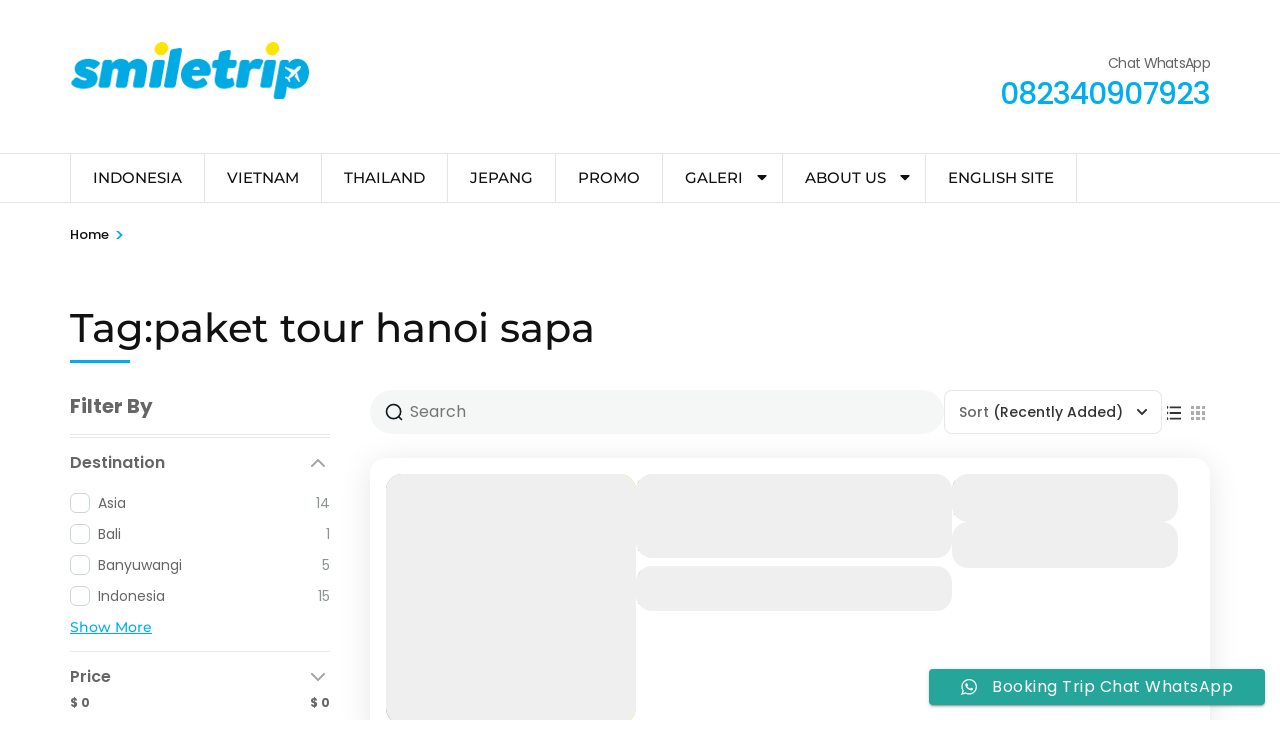

--- FILE ---
content_type: text/html; charset=UTF-8
request_url: https://smiletrip.id/trip-tag/paket-tour-hanoi-sapa/
body_size: 26932
content:
    <!DOCTYPE html>
    <html dir="ltr" lang="en-US" prefix="og: https://ogp.me/ns#">
    <head itemscope itemtype="https://schema.org/WebSite">

    <meta charset="UTF-8">
    <meta name="viewport" content="width=device-width, initial-scale=1">
    <link rel="profile" href="http://gmpg.org/xfn/11">
    <title>paket tour hanoi sapa - Smiletrip</title>

		<!-- All in One SEO 4.9.3 - aioseo.com -->
	<meta name="robots" content="max-image-preview:large" />
	<link rel="canonical" href="https://smiletrip.id/trip-tag/paket-tour-hanoi-sapa/" />
	<meta name="generator" content="All in One SEO (AIOSEO) 4.9.3" />
		<script type="application/ld+json" class="aioseo-schema">
			{"@context":"https:\/\/schema.org","@graph":[{"@type":"BreadcrumbList","@id":"https:\/\/smiletrip.id\/trip-tag\/paket-tour-hanoi-sapa\/#breadcrumblist","itemListElement":[{"@type":"ListItem","@id":"https:\/\/smiletrip.id#listItem","position":1,"name":"Home","item":"https:\/\/smiletrip.id","nextItem":{"@type":"ListItem","@id":"https:\/\/smiletrip.id\/trip-tag\/paket-tour-hanoi-sapa\/#listItem","name":"paket tour hanoi sapa"}},{"@type":"ListItem","@id":"https:\/\/smiletrip.id\/trip-tag\/paket-tour-hanoi-sapa\/#listItem","position":2,"name":"paket tour hanoi sapa","previousItem":{"@type":"ListItem","@id":"https:\/\/smiletrip.id#listItem","name":"Home"}}]},{"@type":"CollectionPage","@id":"https:\/\/smiletrip.id\/trip-tag\/paket-tour-hanoi-sapa\/#collectionpage","url":"https:\/\/smiletrip.id\/trip-tag\/paket-tour-hanoi-sapa\/","name":"paket tour hanoi sapa - Smiletrip","inLanguage":"en-US","isPartOf":{"@id":"https:\/\/smiletrip.id\/#website"},"breadcrumb":{"@id":"https:\/\/smiletrip.id\/trip-tag\/paket-tour-hanoi-sapa\/#breadcrumblist"}},{"@type":"Organization","@id":"https:\/\/smiletrip.id\/#organization","name":"Smiletrip Asia Travel","description":"Liburan hemat Indonesia dan Asia","url":"https:\/\/smiletrip.id\/","telephone":"+6282340907923","logo":{"@type":"ImageObject","url":"https:\/\/smiletrip.id\/wp-content\/uploads\/2023\/04\/logos-smiletrip-blue.jpg","@id":"https:\/\/smiletrip.id\/trip-tag\/paket-tour-hanoi-sapa\/#organizationLogo","width":520,"height":520},"image":{"@id":"https:\/\/smiletrip.id\/trip-tag\/paket-tour-hanoi-sapa\/#organizationLogo"},"sameAs":["https:\/\/twitter.com\/smiletripID","https:\/\/instagram.com\/smiletrip.id","https:\/\/youtube.com\/@smiletrip"]},{"@type":"WebSite","@id":"https:\/\/smiletrip.id\/#website","url":"https:\/\/smiletrip.id\/","name":"Smiletrip","description":"Liburan hemat Indonesia dan Asia","inLanguage":"en-US","publisher":{"@id":"https:\/\/smiletrip.id\/#organization"}}]}
		</script>
		<!-- All in One SEO -->

<link rel='dns-prefetch' href='//use.fontawesome.com' />
<link rel="alternate" type="application/rss+xml" title="Smiletrip &raquo; Feed" href="https://smiletrip.id/feed/" />
<link rel="alternate" type="application/rss+xml" title="Smiletrip &raquo; Comments Feed" href="https://smiletrip.id/comments/feed/" />
<link rel="alternate" type="application/rss+xml" title="Smiletrip &raquo; paket tour hanoi sapa Tag Feed" href="https://smiletrip.id/trip-tag/paket-tour-hanoi-sapa/feed/" />
		<!-- This site uses the Google Analytics by MonsterInsights plugin v9.11.1 - Using Analytics tracking - https://www.monsterinsights.com/ -->
		<!-- Note: MonsterInsights is not currently configured on this site. The site owner needs to authenticate with Google Analytics in the MonsterInsights settings panel. -->
					<!-- No tracking code set -->
				<!-- / Google Analytics by MonsterInsights -->
		<style id='wp-img-auto-sizes-contain-inline-css' type='text/css'>
img:is([sizes=auto i],[sizes^="auto," i]){contain-intrinsic-size:3000px 1500px}
/*# sourceURL=wp-img-auto-sizes-contain-inline-css */
</style>
<link rel='stylesheet' id='ht_ctc_main_css-css' href='https://smiletrip.id/wp-content/plugins/click-to-chat-for-whatsapp/new/inc/assets/css/main.css?ver=4.35' type='text/css' media='all' />
<style id='wp-emoji-styles-inline-css' type='text/css'>

	img.wp-smiley, img.emoji {
		display: inline !important;
		border: none !important;
		box-shadow: none !important;
		height: 1em !important;
		width: 1em !important;
		margin: 0 0.07em !important;
		vertical-align: -0.1em !important;
		background: none !important;
		padding: 0 !important;
	}
/*# sourceURL=wp-emoji-styles-inline-css */
</style>
<link rel='stylesheet' id='wp-block-library-css' href='https://smiletrip.id/wp-content/plugins/gutenberg/build/styles/block-library/style.css?ver=22.3.0' type='text/css' media='all' />
<style id='global-styles-inline-css' type='text/css'>
:root{--wp--preset--aspect-ratio--square: 1;--wp--preset--aspect-ratio--4-3: 4/3;--wp--preset--aspect-ratio--3-4: 3/4;--wp--preset--aspect-ratio--3-2: 3/2;--wp--preset--aspect-ratio--2-3: 2/3;--wp--preset--aspect-ratio--16-9: 16/9;--wp--preset--aspect-ratio--9-16: 9/16;--wp--preset--color--black: #000000;--wp--preset--color--cyan-bluish-gray: #abb8c3;--wp--preset--color--white: #ffffff;--wp--preset--color--pale-pink: #f78da7;--wp--preset--color--vivid-red: #cf2e2e;--wp--preset--color--luminous-vivid-orange: #ff6900;--wp--preset--color--luminous-vivid-amber: #fcb900;--wp--preset--color--light-green-cyan: #7bdcb5;--wp--preset--color--vivid-green-cyan: #00d084;--wp--preset--color--pale-cyan-blue: #8ed1fc;--wp--preset--color--vivid-cyan-blue: #0693e3;--wp--preset--color--vivid-purple: #9b51e0;--wp--preset--gradient--vivid-cyan-blue-to-vivid-purple: linear-gradient(135deg,rgb(6,147,227) 0%,rgb(155,81,224) 100%);--wp--preset--gradient--light-green-cyan-to-vivid-green-cyan: linear-gradient(135deg,rgb(122,220,180) 0%,rgb(0,208,130) 100%);--wp--preset--gradient--luminous-vivid-amber-to-luminous-vivid-orange: linear-gradient(135deg,rgb(252,185,0) 0%,rgb(255,105,0) 100%);--wp--preset--gradient--luminous-vivid-orange-to-vivid-red: linear-gradient(135deg,rgb(255,105,0) 0%,rgb(207,46,46) 100%);--wp--preset--gradient--very-light-gray-to-cyan-bluish-gray: linear-gradient(135deg,rgb(238,238,238) 0%,rgb(169,184,195) 100%);--wp--preset--gradient--cool-to-warm-spectrum: linear-gradient(135deg,rgb(74,234,220) 0%,rgb(151,120,209) 20%,rgb(207,42,186) 40%,rgb(238,44,130) 60%,rgb(251,105,98) 80%,rgb(254,248,76) 100%);--wp--preset--gradient--blush-light-purple: linear-gradient(135deg,rgb(255,206,236) 0%,rgb(152,150,240) 100%);--wp--preset--gradient--blush-bordeaux: linear-gradient(135deg,rgb(254,205,165) 0%,rgb(254,45,45) 50%,rgb(107,0,62) 100%);--wp--preset--gradient--luminous-dusk: linear-gradient(135deg,rgb(255,203,112) 0%,rgb(199,81,192) 50%,rgb(65,88,208) 100%);--wp--preset--gradient--pale-ocean: linear-gradient(135deg,rgb(255,245,203) 0%,rgb(182,227,212) 50%,rgb(51,167,181) 100%);--wp--preset--gradient--electric-grass: linear-gradient(135deg,rgb(202,248,128) 0%,rgb(113,206,126) 100%);--wp--preset--gradient--midnight: linear-gradient(135deg,rgb(2,3,129) 0%,rgb(40,116,252) 100%);--wp--preset--font-size--small: 13px;--wp--preset--font-size--medium: 20px;--wp--preset--font-size--large: 36px;--wp--preset--font-size--x-large: 42px;--wp--preset--spacing--20: 0.44rem;--wp--preset--spacing--30: 0.67rem;--wp--preset--spacing--40: 1rem;--wp--preset--spacing--50: 1.5rem;--wp--preset--spacing--60: 2.25rem;--wp--preset--spacing--70: 3.38rem;--wp--preset--spacing--80: 5.06rem;--wp--preset--shadow--natural: 6px 6px 9px rgba(0, 0, 0, 0.2);--wp--preset--shadow--deep: 12px 12px 50px rgba(0, 0, 0, 0.4);--wp--preset--shadow--sharp: 6px 6px 0px rgba(0, 0, 0, 0.2);--wp--preset--shadow--outlined: 6px 6px 0px -3px rgb(255, 255, 255), 6px 6px rgb(0, 0, 0);--wp--preset--shadow--crisp: 6px 6px 0px rgb(0, 0, 0);}:where(.is-layout-flex){gap: 0.5em;}:where(.is-layout-grid){gap: 0.5em;}body .is-layout-flex{display: flex;}.is-layout-flex{flex-wrap: wrap;align-items: center;}.is-layout-flex > :is(*, div){margin: 0;}body .is-layout-grid{display: grid;}.is-layout-grid > :is(*, div){margin: 0;}:where(.wp-block-columns.is-layout-flex){gap: 2em;}:where(.wp-block-columns.is-layout-grid){gap: 2em;}:where(.wp-block-post-template.is-layout-flex){gap: 1.25em;}:where(.wp-block-post-template.is-layout-grid){gap: 1.25em;}.has-black-color{color: var(--wp--preset--color--black) !important;}.has-cyan-bluish-gray-color{color: var(--wp--preset--color--cyan-bluish-gray) !important;}.has-white-color{color: var(--wp--preset--color--white) !important;}.has-pale-pink-color{color: var(--wp--preset--color--pale-pink) !important;}.has-vivid-red-color{color: var(--wp--preset--color--vivid-red) !important;}.has-luminous-vivid-orange-color{color: var(--wp--preset--color--luminous-vivid-orange) !important;}.has-luminous-vivid-amber-color{color: var(--wp--preset--color--luminous-vivid-amber) !important;}.has-light-green-cyan-color{color: var(--wp--preset--color--light-green-cyan) !important;}.has-vivid-green-cyan-color{color: var(--wp--preset--color--vivid-green-cyan) !important;}.has-pale-cyan-blue-color{color: var(--wp--preset--color--pale-cyan-blue) !important;}.has-vivid-cyan-blue-color{color: var(--wp--preset--color--vivid-cyan-blue) !important;}.has-vivid-purple-color{color: var(--wp--preset--color--vivid-purple) !important;}.has-black-background-color{background-color: var(--wp--preset--color--black) !important;}.has-cyan-bluish-gray-background-color{background-color: var(--wp--preset--color--cyan-bluish-gray) !important;}.has-white-background-color{background-color: var(--wp--preset--color--white) !important;}.has-pale-pink-background-color{background-color: var(--wp--preset--color--pale-pink) !important;}.has-vivid-red-background-color{background-color: var(--wp--preset--color--vivid-red) !important;}.has-luminous-vivid-orange-background-color{background-color: var(--wp--preset--color--luminous-vivid-orange) !important;}.has-luminous-vivid-amber-background-color{background-color: var(--wp--preset--color--luminous-vivid-amber) !important;}.has-light-green-cyan-background-color{background-color: var(--wp--preset--color--light-green-cyan) !important;}.has-vivid-green-cyan-background-color{background-color: var(--wp--preset--color--vivid-green-cyan) !important;}.has-pale-cyan-blue-background-color{background-color: var(--wp--preset--color--pale-cyan-blue) !important;}.has-vivid-cyan-blue-background-color{background-color: var(--wp--preset--color--vivid-cyan-blue) !important;}.has-vivid-purple-background-color{background-color: var(--wp--preset--color--vivid-purple) !important;}.has-black-border-color{border-color: var(--wp--preset--color--black) !important;}.has-cyan-bluish-gray-border-color{border-color: var(--wp--preset--color--cyan-bluish-gray) !important;}.has-white-border-color{border-color: var(--wp--preset--color--white) !important;}.has-pale-pink-border-color{border-color: var(--wp--preset--color--pale-pink) !important;}.has-vivid-red-border-color{border-color: var(--wp--preset--color--vivid-red) !important;}.has-luminous-vivid-orange-border-color{border-color: var(--wp--preset--color--luminous-vivid-orange) !important;}.has-luminous-vivid-amber-border-color{border-color: var(--wp--preset--color--luminous-vivid-amber) !important;}.has-light-green-cyan-border-color{border-color: var(--wp--preset--color--light-green-cyan) !important;}.has-vivid-green-cyan-border-color{border-color: var(--wp--preset--color--vivid-green-cyan) !important;}.has-pale-cyan-blue-border-color{border-color: var(--wp--preset--color--pale-cyan-blue) !important;}.has-vivid-cyan-blue-border-color{border-color: var(--wp--preset--color--vivid-cyan-blue) !important;}.has-vivid-purple-border-color{border-color: var(--wp--preset--color--vivid-purple) !important;}.has-vivid-cyan-blue-to-vivid-purple-gradient-background{background: var(--wp--preset--gradient--vivid-cyan-blue-to-vivid-purple) !important;}.has-light-green-cyan-to-vivid-green-cyan-gradient-background{background: var(--wp--preset--gradient--light-green-cyan-to-vivid-green-cyan) !important;}.has-luminous-vivid-amber-to-luminous-vivid-orange-gradient-background{background: var(--wp--preset--gradient--luminous-vivid-amber-to-luminous-vivid-orange) !important;}.has-luminous-vivid-orange-to-vivid-red-gradient-background{background: var(--wp--preset--gradient--luminous-vivid-orange-to-vivid-red) !important;}.has-very-light-gray-to-cyan-bluish-gray-gradient-background{background: var(--wp--preset--gradient--very-light-gray-to-cyan-bluish-gray) !important;}.has-cool-to-warm-spectrum-gradient-background{background: var(--wp--preset--gradient--cool-to-warm-spectrum) !important;}.has-blush-light-purple-gradient-background{background: var(--wp--preset--gradient--blush-light-purple) !important;}.has-blush-bordeaux-gradient-background{background: var(--wp--preset--gradient--blush-bordeaux) !important;}.has-luminous-dusk-gradient-background{background: var(--wp--preset--gradient--luminous-dusk) !important;}.has-pale-ocean-gradient-background{background: var(--wp--preset--gradient--pale-ocean) !important;}.has-electric-grass-gradient-background{background: var(--wp--preset--gradient--electric-grass) !important;}.has-midnight-gradient-background{background: var(--wp--preset--gradient--midnight) !important;}.has-small-font-size{font-size: var(--wp--preset--font-size--small) !important;}.has-medium-font-size{font-size: var(--wp--preset--font-size--medium) !important;}.has-large-font-size{font-size: var(--wp--preset--font-size--large) !important;}.has-x-large-font-size{font-size: var(--wp--preset--font-size--x-large) !important;}
/*# sourceURL=global-styles-inline-css */
</style>

<style id='classic-theme-styles-inline-css' type='text/css'>
.wp-block-button__link{background-color:#32373c;border-radius:9999px;box-shadow:none;color:#fff;font-size:1.125em;padding:calc(.667em + 2px) calc(1.333em + 2px);text-decoration:none}.wp-block-file__button{background:#32373c;color:#fff}.wp-block-accordion-heading{margin:0}.wp-block-accordion-heading__toggle{background-color:inherit!important;color:inherit!important}.wp-block-accordion-heading__toggle:not(:focus-visible){outline:none}.wp-block-accordion-heading__toggle:focus,.wp-block-accordion-heading__toggle:hover{background-color:inherit!important;border:none;box-shadow:none;color:inherit;padding:var(--wp--preset--spacing--20,1em) 0;text-decoration:none}.wp-block-accordion-heading__toggle:focus-visible{outline:auto;outline-offset:0}
/*# sourceURL=https://smiletrip.id/wp-content/plugins/gutenberg/build/styles/block-library/classic.css */
</style>
<style id='font-awesome-svg-styles-default-inline-css' type='text/css'>
.svg-inline--fa {
  display: inline-block;
  height: 1em;
  overflow: visible;
  vertical-align: -.125em;
}
/*# sourceURL=font-awesome-svg-styles-default-inline-css */
</style>
<link rel='stylesheet' id='font-awesome-svg-styles-css' href='https://smiletrip.id/wp-content/uploads/font-awesome/v6.4.0/css/svg-with-js.css' type='text/css' media='all' />
<style id='font-awesome-svg-styles-inline-css' type='text/css'>
   .wp-block-font-awesome-icon svg::before,
   .wp-rich-text-font-awesome-icon svg::before {content: unset;}
/*# sourceURL=font-awesome-svg-styles-inline-css */
</style>
<link rel='preload' as="style" onload="this.onload=null;this.rel='stylesheet'" id='wp-travel-engine-css' href='https://smiletrip.id/wp-content/plugins/wp-travel-engine/dist/public/wte-public.css?ver=1768712137' type='text/css' media='all' />
<link rel='stylesheet' id='wpte-trip-archive-css' href='https://smiletrip.id/wp-content/plugins/wp-travel-engine/dist/public/trip-archive.css?ver=1768712137' type='text/css' media='all' />
<link rel='stylesheet' id='categories-images-styles-css' href='https://smiletrip.id/wp-content/plugins/categories-images/assets/css/zci-styles.css?ver=3.3.1' type='text/css' media='all' />
<link rel='stylesheet' id='contact-form-7-css' href='https://smiletrip.id/wp-content/plugins/contact-form-7/includes/css/styles.css?ver=6.1.4' type='text/css' media='all' />
<link rel='stylesheet' id='raratheme-companion-css' href='https://smiletrip.id/wp-content/plugins/raratheme-companion/public/css/raratheme-companion-public.min.css?ver=1.4.4' type='text/css' media='all' />
<link rel='stylesheet' id='odometer-css' href='https://smiletrip.id/wp-content/plugins/travel-agency-companion/public/css/odometer.min.css?ver=0.4.6' type='text/css' media='all' />
<link rel='stylesheet' id='owl-carousel-css' href='https://smiletrip.id/wp-content/plugins/wp-travel-engine/assets/lib/owl-carousel-2.3.4/owl.carousel.css?ver=6.9' type='text/css' media='all' />
<link rel='stylesheet' id='travel-agency-companion-css' href='https://smiletrip.id/wp-content/plugins/travel-agency-companion/public/css/travel-agency-companion-public.min.css?ver=1.5.9' type='text/css' media='all' />
<style id='travel-agency-companion-inline-css' type='text/css'>

                    .activities:after{
                        background: url( https://smiletrip.id/wp-content/uploads/2025/12/stanstan1.jpg ) no-repeat;
                    }
/*# sourceURL=travel-agency-companion-inline-css */
</style>
<link rel='stylesheet' id='ub-extension-style-css-css' href='https://smiletrip.id/wp-content/plugins/ultimate-blocks/src/extensions/style.css?ver=6.9' type='text/css' media='all' />
<link rel='stylesheet' id='grw-public-main-css-css' href='https://smiletrip.id/wp-content/plugins/widget-google-reviews/assets/css/public-main.css?ver=6.9.2' type='text/css' media='all' />
<link rel='stylesheet' id='travel-agency-style-css' href='https://smiletrip.id/wp-content/themes/travel-agency/style.css?ver=6.9' type='text/css' media='all' />
<style id='travel-agency-style-inline-css' type='text/css'>

            .site-title, .site-description{
                    display: none;
            }
/*# sourceURL=travel-agency-style-inline-css */
</style>
<link rel='stylesheet' id='wp-tour-package-style-css' href='https://smiletrip.id/wp-content/themes/wp-tour-package/style.css?ver=1.1.2' type='text/css' media='all' />
<link rel='stylesheet' id='animate-css' href='https://smiletrip.id/wp-content/plugins/wp-travel-engine/assets/lib/animate.css?ver=3.5.2' type='text/css' media='all' />
<link rel='stylesheet' id='travel-agency-google-fonts-css' href='https://smiletrip.id/wp-content/fonts/d915a07955bab254e64c687a8736b986.css?ver=6.9' type='text/css' media='all' />
<link rel='stylesheet' id='font-awesome-official-css' href='https://use.fontawesome.com/releases/v6.4.0/css/all.css' type='text/css' media='all' integrity="sha384-iw3OoTErCYJJB9mCa8LNS2hbsQ7M3C0EpIsO/H5+EGAkPGc6rk+V8i04oW/K5xq0" crossorigin="anonymous" />
<link rel='stylesheet' id='tablepress-default-css' href='https://smiletrip.id/wp-content/plugins/tablepress/css/build/default.css?ver=3.2.6' type='text/css' media='all' />
<link rel='stylesheet' id='font-awesome-official-v4shim-css' href='https://use.fontawesome.com/releases/v6.4.0/css/v4-shims.css' type='text/css' media='all' integrity="sha384-TjXU13dTMPo+5ZlOUI1IGXvpmajjoetPqbUJqTx+uZ1bGwylKHNEItuVe/mg/H6l" crossorigin="anonymous" />
<script type="text/javascript" src="https://smiletrip.id/wp-includes/js/jquery/jquery.min.js?ver=3.7.1" id="jquery-core-js"></script>
<script type="text/javascript" src="https://smiletrip.id/wp-includes/js/jquery/jquery-migrate.min.js?ver=3.4.1" id="jquery-migrate-js"></script>
<script type="text/javascript" defer="defer" src="https://smiletrip.id/wp-content/plugins/widget-google-reviews/assets/js/public-main.js?ver=6.9.2" id="grw-public-main-js-js"></script>
<link rel="https://api.w.org/" href="https://smiletrip.id/wp-json/" /><link rel="alternate" title="JSON" type="application/json" href="https://smiletrip.id/wp-json/wp/v2/trip_tag/405" /><link rel="EditURI" type="application/rsd+xml" title="RSD" href="https://smiletrip.id/xmlrpc.php?rsd" />
<meta name="generator" content="WordPress 6.9" />
		<!-- Custom Logo: hide header text -->
		<style id="custom-logo-css" type="text/css">
			.site-title, .site-description {
				position: absolute;
				clip-path: inset(50%);
			}
		</style>
				<style>.wpte-bf-book-summary .wpte-bf-trip-name-wrap{display:flex;flex-direction:column;align-items:flex-start}.wpte-bf-trip-code{margin:15px 0 0 0;padding:3px 15px;font-size:15px;letter-spacing:.5px;line-height:1.7;background:var(--primary-color);color:rgba(255,255,255,.85);border-radius:3px;order:3;font-style:italic}.wpte-bf-trip-code span{font-style:normal;font-weight:600}</style>
		<link rel="icon" href="https://smiletrip.id/wp-content/uploads/2025/07/cropped-logo-2025-32x32.jpg" sizes="32x32" />
<link rel="icon" href="https://smiletrip.id/wp-content/uploads/2025/07/cropped-logo-2025-192x192.jpg" sizes="192x192" />
<link rel="apple-touch-icon" href="https://smiletrip.id/wp-content/uploads/2025/07/cropped-logo-2025-180x180.jpg" />
<meta name="msapplication-TileImage" content="https://smiletrip.id/wp-content/uploads/2025/07/cropped-logo-2025-270x270.jpg" />

<link rel='stylesheet' id='Dancing-Script-css' href='https://smiletrip.id/wp-content/plugins/raratheme-companion/public/css/dancing-script.min.css?ver=1.0.0' type='text/css' media='all' />
</head>

<body class="archive tax-trip_tag term-paket-tour-hanoi-sapa term-405 wp-custom-logo wp-theme-travel-agency wp-child-theme-wp-tour-package wptravelengine_672 wptravelengine_css_v2 wpte_has-tooltip hfeed" itemscope itemtype="https://schema.org/WebPage">
	
    <div id="page" class="site">
        <a class="skip-link screen-reader-text" href="#acc-content">Skip to content (Press Enter)</a>
        <header id="masthead" class="site-header header-four" itemscope itemtype="https://schema.org/WPHeader">
		<div class="header-holder">
			<div class="header-t">
				<div class="container">
					<div class="left">
											</div><!-- .left -->
					<div class="right">
											</div><!-- .right -->
				</div>
			</div><!-- .header-t -->
			<div class="header-b">
				<div class="container">
					    <div class="site-branding" itemscope itemtype="https://schema.org/Organization">
		<a href="https://smiletrip.id/" class="custom-logo-link" rel="home"><img width="240" height="60" src="https://smiletrip.id/wp-content/uploads/2025/07/TopLogoSmiletrip.jpg" class="custom-logo" alt="Smiletrip" decoding="async" /></a>        <div class="text-logo">
                            <p class="site-title" itemprop="name"><a href="https://smiletrip.id/" rel="home" itemprop="url">Smiletrip</a></p>
            				<p class="site-description" itemprop="description">Liburan hemat Indonesia dan Asia</p>
			        </div>
	</div><!-- .site-branding -->
    <div class="right"><span class="phone-label">Chat WhatsApp</span><a href="tel:082340907923" class="tel-link"><span class="phone">082340907923</span></a></div>  
				</div>
			</div><!-- .header-b -->
		</div><!-- .header-holder -->
		
	    <div class="sticky-holder"></div>
	    
		<div class="nav-holder">
			<div class="container">
				    <a href="https://smiletrip.id/" class="home-link"><i class="fa fa-home"></i></a>
    <div class="mobile-menu-wrapper">
        <button id="primary-toggle-button" data-toggle-target=".main-menu-modal" data-toggle-body-class="showing-main-menu-modal" aria-expanded="false" data-set-focus=".close-main-nav-toggle">MENU<i class="fa fa-bars"></i></button>

        <nav id="mobile-site-navigation" class="main-navigation mobile-navigation">        
            <div class="primary-menu-list main-menu-modal cover-modal" data-modal-target-string=".main-menu-modal">
                <button class="close close-main-nav-toggle" data-toggle-target=".main-menu-modal" data-toggle-body-class="showing-main-menu-modal" aria-expanded="false" data-set-focus=".main-menu-modal">
                    CLOSE                    <i class="fas fa-times"></i>
                </button>
                <div class="mobile-menu" aria-label="Mobile">
                    <div class="menu-topmenu-container"><ul id="mobile-primary-menu" class="nav-menu main-menu-modal"><li id="menu-item-1173" class="menu-item menu-item-type-taxonomy menu-item-object-destination menu-item-1173"><a href="https://smiletrip.id/destinations/indonesia/">INDONESIA</a></li>
<li id="menu-item-2160" class="menu-item menu-item-type-post_type menu-item-object-page menu-item-2160"><a href="https://smiletrip.id/vietnam/">VIETNAM</a></li>
<li id="menu-item-1610" class="menu-item menu-item-type-taxonomy menu-item-object-destination menu-item-1610"><a href="https://smiletrip.id/destinations/thailand/">THAILAND</a></li>
<li id="menu-item-2240" class="menu-item menu-item-type-taxonomy menu-item-object-destination menu-item-2240"><a href="https://smiletrip.id/destinations/jepang/">JEPANG</a></li>
<li id="menu-item-695" class="menu-item menu-item-type-taxonomy menu-item-object-category menu-item-695"><a href="https://smiletrip.id/category/promo/">PROMO</a></li>
<li id="menu-item-506" class="menu-item menu-item-type-post_type menu-item-object-page menu-item-has-children menu-item-506"><a href="https://smiletrip.id/galeri/">GALERI</a>
<ul class="sub-menu">
	<li id="menu-item-1039" class="menu-item menu-item-type-custom menu-item-object-custom menu-item-1039"><a href="https://instagram.com/smiletrip.id">INSTAGRAM</a></li>
	<li id="menu-item-512" class="menu-item menu-item-type-custom menu-item-object-custom menu-item-512"><a href="https://www.youtube.com/@smiletrip">YOUTUBE</a></li>
	<li id="menu-item-1587" class="menu-item menu-item-type-custom menu-item-object-custom menu-item-1587"><a href="https://flickr.com/photos/smiletrip/albums">FOTO TRIP</a></li>
</ul>
</li>
<li id="menu-item-1829" class="menu-item menu-item-type-post_type menu-item-object-page menu-item-has-children menu-item-1829"><a href="https://smiletrip.id/tentang-kami/">ABOUT US</a>
<ul class="sub-menu">
	<li id="menu-item-2245" class="menu-item menu-item-type-post_type menu-item-object-page menu-item-2245"><a href="https://smiletrip.id/tentang-kami/">ABOUT SMILETRIP</a></li>
	<li id="menu-item-2243" class="menu-item menu-item-type-post_type menu-item-object-page menu-item-2243"><a href="https://smiletrip.id/social/">MEDIA SOSIAL</a></li>
	<li id="menu-item-125" class="menu-item menu-item-type-post_type menu-item-object-page menu-item-125"><a href="https://smiletrip.id/review/">GOOGLE REVIEW</a></li>
	<li id="menu-item-2246" class="menu-item menu-item-type-taxonomy menu-item-object-category menu-item-2246"><a href="https://smiletrip.id/category/blog/">TRAVEL BLOG</a></li>
	<li id="menu-item-2242" class="menu-item menu-item-type-post_type menu-item-object-page menu-item-2242"><a href="https://smiletrip.id/group-booking/">GROUP BOOKING</a></li>
</ul>
</li>
<li id="menu-item-2241" class="menu-item menu-item-type-post_type menu-item-object-page menu-item-2241"><a href="https://smiletrip.id/en/">ENGLISH SITE</a></li>
</ul></div>                </div>
            </div>
        </nav><!-- #mobile-site-navigation -->
    </div>
    
    <nav id="site-navigation" class="main-navigation" itemscope itemtype="https://schema.org/SiteNavigationElement">
		<div class="menu-topmenu-container"><ul id="primary-menu" class="menu"><li class="menu-item menu-item-type-taxonomy menu-item-object-destination menu-item-1173"><a href="https://smiletrip.id/destinations/indonesia/">INDONESIA</a></li>
<li class="menu-item menu-item-type-post_type menu-item-object-page menu-item-2160"><a href="https://smiletrip.id/vietnam/">VIETNAM</a></li>
<li class="menu-item menu-item-type-taxonomy menu-item-object-destination menu-item-1610"><a href="https://smiletrip.id/destinations/thailand/">THAILAND</a></li>
<li class="menu-item menu-item-type-taxonomy menu-item-object-destination menu-item-2240"><a href="https://smiletrip.id/destinations/jepang/">JEPANG</a></li>
<li class="menu-item menu-item-type-taxonomy menu-item-object-category menu-item-695"><a href="https://smiletrip.id/category/promo/">PROMO</a></li>
<li class="menu-item menu-item-type-post_type menu-item-object-page menu-item-has-children menu-item-506"><a href="https://smiletrip.id/galeri/">GALERI</a>
<ul class="sub-menu">
	<li class="menu-item menu-item-type-custom menu-item-object-custom menu-item-1039"><a href="https://instagram.com/smiletrip.id">INSTAGRAM</a></li>
	<li class="menu-item menu-item-type-custom menu-item-object-custom menu-item-512"><a href="https://www.youtube.com/@smiletrip">YOUTUBE</a></li>
	<li class="menu-item menu-item-type-custom menu-item-object-custom menu-item-1587"><a href="https://flickr.com/photos/smiletrip/albums">FOTO TRIP</a></li>
</ul>
</li>
<li class="menu-item menu-item-type-post_type menu-item-object-page menu-item-has-children menu-item-1829"><a href="https://smiletrip.id/tentang-kami/">ABOUT US</a>
<ul class="sub-menu">
	<li class="menu-item menu-item-type-post_type menu-item-object-page menu-item-2245"><a href="https://smiletrip.id/tentang-kami/">ABOUT SMILETRIP</a></li>
	<li class="menu-item menu-item-type-post_type menu-item-object-page menu-item-2243"><a href="https://smiletrip.id/social/">MEDIA SOSIAL</a></li>
	<li class="menu-item menu-item-type-post_type menu-item-object-page menu-item-125"><a href="https://smiletrip.id/review/">GOOGLE REVIEW</a></li>
	<li class="menu-item menu-item-type-taxonomy menu-item-object-category menu-item-2246"><a href="https://smiletrip.id/category/blog/">TRAVEL BLOG</a></li>
	<li class="menu-item menu-item-type-post_type menu-item-object-page menu-item-2242"><a href="https://smiletrip.id/group-booking/">GROUP BOOKING</a></li>
</ul>
</li>
<li class="menu-item menu-item-type-post_type menu-item-object-page menu-item-2241"><a href="https://smiletrip.id/en/">ENGLISH SITE</a></li>
</ul></div>	</nav><!-- #site-navigation -->
    				<div class="tools">
									</div><!-- .tools -->
			</div>
		</div><!-- .nav-holder -->
	</header><!-- .site-header/.header-four -->
    <div class="top-bar"><div class="container"><div id="crumbs" itemscope itemtype="https://schema.org/BreadcrumbList"><span itemprop="itemListElement" itemscope itemtype="https://schema.org/ListItem"><a itemprop="item" href="https://smiletrip.id"><span itemprop="name">Home</span></a><meta itemprop="position" content="1" /><span class="separator">&gt;</span></span><span class="current" itemprop="itemListElement" itemscope itemtype="https://schema.org/ListItem"><a itemprop="item" href="https://smiletrip.id/trip/"><span itemprop="name"></span></a><meta itemprop="position" content="2" /></span></div></div></div><div id="acc-content"><!-- For accessibility purpose -->    <div id="content" class="site-content">
        <div class="container">
                

        <header class="page-header">
        <h1 class="page-title">Tag:paket tour hanoi sapa</h1>        </header><!-- .page-header -->
                        <div class="row">
                
		<div id="wte-crumbs">
					</div>
		<div id="wp-travel-trip-wrapper" class="trip-content-area" itemscope itemtype="https://schema.org/ItemList">
						<div class="wp-travel-inner-wrapper">
			

		<div class="wp-travel-engine-archive-outer-wrap collapsible-filter-panel">
			<div class='advanced-search-wrapper' id="wte__trip-search-filters" data-filter-nonce="6499dd6818">
	<button id="wte-filterbar-close-btn" class="wte-filterbar-close-btn" type="button">
		<svg width="16" height="16" viewBox="0 0 16 16" fill="none" xmlns="http://www.w3.org/2000/svg">
			<path d="M9.87992 8.00009L15.6133 2.28008C15.8643 2.02901 16.0054 1.68849 16.0054 1.33342C16.0054 0.978349 15.8643 0.637823 15.6133 0.386751C15.3622 0.13568 15.0217 -0.00537109 14.6666 -0.00537109C14.3115 -0.00537109 13.971 0.13568 13.7199 0.386751L7.99992 6.12009L2.27992 0.386751C2.02885 0.13568 1.68832 -0.0053711 1.33325 -0.00537109C0.978183 -0.00537109 0.637657 0.13568 0.386585 0.386751C0.135514 0.637823 -0.00553703 0.978349 -0.00553703 1.33342C-0.00553704 1.68849 0.135514 2.02901 0.386585 2.28008L6.11992 8.00009L0.386585 13.7201C0.261614 13.844 0.162422 13.9915 0.0947304 14.154C0.0270388 14.3165 -0.0078125 14.4907 -0.0078125 14.6668C-0.0078125 14.8428 0.0270388 15.017 0.0947304 15.1795C0.162422 15.342 0.261614 15.4895 0.386585 15.6134C0.510536 15.7384 0.658004 15.8376 0.820483 15.9053C0.982962 15.973 1.15724 16.0078 1.33325 16.0078C1.50927 16.0078 1.68354 15.973 1.84602 15.9053C2.0085 15.8376 2.15597 15.7384 2.27992 15.6134L7.99992 9.88009L13.7199 15.6134C13.8439 15.7384 13.9913 15.8376 14.1538 15.9053C14.3163 15.973 14.4906 16.0078 14.6666 16.0078C14.8426 16.0078 15.0169 15.973 15.1794 15.9053C15.3418 15.8376 15.4893 15.7384 15.6133 15.6134C15.7382 15.4895 15.8374 15.342 15.9051 15.1795C15.9728 15.017 16.0077 14.8428 16.0077 14.6668C16.0077 14.4907 15.9728 14.3165 15.9051 14.154C15.8374 13.9915 15.7382 13.844 15.6133 13.7201L9.87992 8.00009Z" fill="currentColor" />
		</svg>
	</button>
	<div class="sidebar">
		<div class="advanced-search-header">
			<h2>Filter By</h2>
			<button class="clear-search-criteria" id="reset-trip-search-criteria" style="display: none;">Clear all</button>
		</div>
				<div class='advanced-search-field search-trip-type wte-list-opn'>
			<h3 class='filter-section-title trip-type'>Destination</h3>
			<div class="filter-section-content">
				<ul class="wte-search-terms-list"><li class="" ><label><input type="checkbox"  value="asia" name="destination" class="destination wte-filter-item"/><span>Asia</span></label><span class="count">14</span></li><li class="" ><label><input type="checkbox"  value="bali" name="destination" class="destination wte-filter-item"/><span>Bali</span></label><span class="count">1</span></li><li class="" ><label><input type="checkbox"  value="banyuwangi" name="destination" class="destination wte-filter-item"/><span>Banyuwangi</span></label><span class="count">5</span></li><li class="" ><label><input type="checkbox"  value="indonesia" name="destination" class="destination wte-filter-item"/><span>Indonesia</span></label><span class="count">15</span></li><li class="" style="display: none;"><label><input type="checkbox"  value="jepang" name="destination" class="destination wte-filter-item"/><span>Jepang</span></label><span class="count">1</span></li><li class="" style="display: none;"><label><input type="checkbox"  value="labuan-bajo" name="destination" class="destination wte-filter-item"/><span>Labuan Bajo</span></label><span class="count">7</span></li><li class="" style="display: none;"><label><input type="checkbox"  value="malang" name="destination" class="destination wte-filter-item"/><span>Malang</span></label><span class="count">4</span></li><li class="" style="display: none;"><label><input type="checkbox"  value="taiwan" name="destination" class="destination wte-filter-item"/><span>Taiwan</span></label><span class="count">1</span></li><li class="" style="display: none;"><label><input type="checkbox"  value="thailand" name="destination" class="destination wte-filter-item"/><span>Thailand</span></label><span class="count">3</span></li><li class="" style="display: none;"><label><input type="checkbox"  value="vietnam" name="destination" class="destination wte-filter-item"/><span>Vietnam</span></label><span class="count">6</span></li></ul><div class="wte-terms-show-btns"><button class="show-more-btn">Show More</button><button class="show-less-btn" style="display: none;">Show Less</button></div>			</div>
		</div>
		<div class="advanced-search-field search-cost search-trip-type" data-max="0" data-min="0" data-range="0,0" data-value-format="price" data-range-slider="#cost-slider-range"><h3 class="filter-section-title">Price</h3><div class="filter-section-content"><div id="cost-slider-range" data-min-key="mincost" data-max-key="maxcost"></div><div class="wpte-slider-values"><span class="min-cost" data-value-min-display>&#036; 0</span><span class="max-cost" data-value-max-display>&#036; 0</span></div></div></div>		<div class="advanced-search-field search-duration search-trip-type"
			data-value-format="duration"
			data-suffix="Days"
			data-min="1"
			data-max="7"
			data-range="1,7"
			data-range-slider="#duration-slider-range">
			<h3 class="filter-section-title">Duration</h3>
			<div class="filter-section-content">
				<div id="duration-slider-range" data-min-key="mindur" data-max-key="maxdur"></div>
				<div class="wpte-slider-values">
					<span id="min-duration" class="min-duration" name="min-duration" data-value-min-display>
						1 Days					</span>
					<span class="max-duration" id="max-duration" name="max-duration" data-value-max-display>
						7 Days					</span>
				</div>
			</div>
		</div>
				<div class='advanced-search-field search-trip-type wte-list-opn'>
			<h3 class='filter-section-title trip-type'>Activities</h3>
			<div class="filter-section-content">
				<ul class="wte-search-terms-list"><li class="" ><label><input type="checkbox"  value="gunung" name="activities" class="activities wte-filter-item"/><span>Gunung dan Hiking</span></label><span class="count">10</span></li><li class="" ><label><input type="checkbox"  value="pulau-pantai" name="activities" class="activities wte-filter-item"/><span>Pulau dan Pantai</span></label><span class="count">13</span></li></ul>			</div>
		</div>
				<div class='advanced-search-field search-trip-type wte-list-opn'>
			<h3 class='filter-section-title trip-type'>Trip Types</h3>
			<div class="filter-section-content">
				<ul class="wte-search-terms-list"><li class="" ><label><input type="checkbox"  value="asia" name="trip_types" class="trip_types wte-filter-item"/><span>Asia</span></label><span class="count">17</span></li><li class="" ><label><input type="checkbox"  value="open-trip" name="trip_types" class="trip_types wte-filter-item"/><span>Open Trip</span></label><span class="count">22</span></li><li class="" ><label><input type="checkbox"  value="private-trip" name="trip_types" class="trip_types wte-filter-item"/><span>Private Trip</span></label><span class="count">6</span></li></ul>			</div>
		</div>
				<div class='advanced-search-field search-trip-type wte-list-opn'>
			<h3 class='filter-section-title trip-type'>Tags</h3>
			<div class="filter-section-content">
				<ul class="wte-search-terms-list"><li class="" ><label><input type="checkbox"  value="air-terjun" name="trip_tag" class="trip_tag wte-filter-item"/><span>air terjun</span></label><span class="count">2</span></li><li class="" ><label><input type="checkbox"  value="air-terjun-coban-sewu" name="trip_tag" class="trip_tag wte-filter-item"/><span>air terjun coban sewu</span></label><span class="count">1</span></li><li class="" ><label><input type="checkbox"  value="air-terjun-tumpak-sewu" name="trip_tag" class="trip_tag wte-filter-item"/><span>air terjun tumpak sewu</span></label><span class="count">1</span></li><li class="" ><label><input type="checkbox"  value="autumn" name="trip_tag" class="trip_tag wte-filter-item"/><span>autumn</span></label><span class="count">1</span></li><li class="" style="display: none;"><label><input type="checkbox"  value="bali" name="trip_tag" class="trip_tag wte-filter-item"/><span>bali</span></label><span class="count">1</span></li><li class="" style="display: none;"><label><input type="checkbox"  value="baluran" name="trip_tag" class="trip_tag wte-filter-item"/><span>baluran</span></label><span class="count">2</span></li><li class="" style="display: none;"><label><input type="checkbox"  value="bana-hills" name="trip_tag" class="trip_tag wte-filter-item"/><span>bana hills</span></label><span class="count">2</span></li><li class="" style="display: none;"><label><input type="checkbox"  value="bana-hills-danang" name="trip_tag" class="trip_tag wte-filter-item"/><span>bana hills danang</span></label><span class="count">1</span></li><li class="" style="display: none;"><label><input type="checkbox"  value="bandara-sumba" name="trip_tag" class="trip_tag wte-filter-item"/><span>bandara sumba</span></label><span class="count">1</span></li><li class="" style="display: none;"><label><input type="checkbox"  value="bandara-tambolaka" name="trip_tag" class="trip_tag wte-filter-item"/><span>bandara tambolaka</span></label><span class="count">1</span></li><li class="" style="display: none;"><label><input type="checkbox"  value="bandara-waingapu" name="trip_tag" class="trip_tag wte-filter-item"/><span>bandara waingapu</span></label><span class="count">1</span></li><li class="" style="display: none;"><label><input type="checkbox"  value="bangkok" name="trip_tag" class="trip_tag wte-filter-item"/><span>bangkok</span></label><span class="count">1</span></li><li class="" style="display: none;"><label><input type="checkbox"  value="bangkok-pattaya" name="trip_tag" class="trip_tag wte-filter-item"/><span>bangkok pattaya</span></label><span class="count">1</span></li><li class="" style="display: none;"><label><input type="checkbox"  value="banyuwangi" name="trip_tag" class="trip_tag wte-filter-item"/><span>banyuwangi</span></label><span class="count">5</span></li><li class="" style="display: none;"><label><input type="checkbox"  value="blue-fire" name="trip_tag" class="trip_tag wte-filter-item"/><span>blue fire</span></label><span class="count">1</span></li><li class="" style="display: none;"><label><input type="checkbox"  value="blue-fire-kawah-ijen" name="trip_tag" class="trip_tag wte-filter-item"/><span>blue fire kawah ijen</span></label><span class="count">1</span></li><li class="" style="display: none;"><label><input type="checkbox"  value="bromo" name="trip_tag" class="trip_tag wte-filter-item"/><span>bromo</span></label><span class="count">2</span></li><li class="" style="display: none;"><label><input type="checkbox"  value="bromo-madakaripura" name="trip_tag" class="trip_tag wte-filter-item"/><span>bromo madakaripura</span></label><span class="count">1</span></li><li class="" style="display: none;"><label><input type="checkbox"  value="bromo-sunrise" name="trip_tag" class="trip_tag wte-filter-item"/><span>bromo sunrise</span></label><span class="count">1</span></li><li class="" style="display: none;"><label><input type="checkbox"  value="cable-car-sapa" name="trip_tag" class="trip_tag wte-filter-item"/><span>cable car sapa</span></label><span class="count">1</span></li><li class="" style="display: none;"><label><input type="checkbox"  value="chiang-mai" name="trip_tag" class="trip_tag wte-filter-item"/><span>chiang mai</span></label><span class="count">1</span></li><li class="" style="display: none;"><label><input type="checkbox"  value="chiang-rai" name="trip_tag" class="trip_tag wte-filter-item"/><span>chiang rai</span></label><span class="count">1</span></li><li class="" style="display: none;"><label><input type="checkbox"  value="da-nang" name="trip_tag" class="trip_tag wte-filter-item"/><span>da nang</span></label><span class="count">1</span></li><li class="" style="display: none;"><label><input type="checkbox"  value="fansipan" name="trip_tag" class="trip_tag wte-filter-item"/><span>fansipan</span></label><span class="count">3</span></li><li class="" style="display: none;"><label><input type="checkbox"  value="festival-songkran" name="trip_tag" class="trip_tag wte-filter-item"/><span>festival songkran</span></label><span class="count">1</span></li><li class="" style="display: none;"><label><input type="checkbox"  value="genting-highland" name="trip_tag" class="trip_tag wte-filter-item"/><span>genting highland</span></label><span class="count">1</span></li><li class="" style="display: none;"><label><input type="checkbox"  value="golden-bridge" name="trip_tag" class="trip_tag wte-filter-item"/><span>golden bridge</span></label><span class="count">1</span></li><li class="" style="display: none;"><label><input type="checkbox"  value="gunung-ijen" name="trip_tag" class="trip_tag wte-filter-item"/><span>gunung ijen</span></label><span class="count">1</span></li><li class="" style="display: none;"><label><input type="checkbox"  value="halal-food" name="trip_tag" class="trip_tag wte-filter-item"/><span>halal food</span></label><span class="count">1</span></li><li class="" style="display: none;"><label><input type="checkbox"  value="halong-bay" name="trip_tag" class="trip_tag wte-filter-item"/><span>halong bay</span></label><span class="count">3</span></li><li class="" style="display: none;"><label><input type="checkbox"  value="halong-bay-cruise" name="trip_tag" class="trip_tag wte-filter-item"/><span>halong bay cruise</span></label><span class="count">1</span></li><li class="" style="display: none;"><label><input type="checkbox"  value="hanoi" name="trip_tag" class="trip_tag wte-filter-item"/><span>hanoi</span></label><span class="count">3</span></li><li class="" style="display: none;"><label><input type="checkbox"  value="hanoi-danang" name="trip_tag" class="trip_tag wte-filter-item"/><span>hanoi danang</span></label><span class="count">1</span></li><li class="" style="display: none;"><label><input type="checkbox"  value="ho-chi-minh-city" name="trip_tag" class="trip_tag wte-filter-item"/><span>ho chi minh city</span></label><span class="count">1</span></li><li class="" style="display: none;"><label><input type="checkbox"  value="hoi-an" name="trip_tag" class="trip_tag wte-filter-item"/><span>hoi an</span></label><span class="count">2</span></li><li class="" style="display: none;"><label><input type="checkbox"  value="hotel-chiang-mai" name="trip_tag" class="trip_tag wte-filter-item"/><span>hotel chiang mai</span></label><span class="count">1</span></li><li class="" style="display: none;"><label><input type="checkbox"  value="hotel-chiang-rai" name="trip_tag" class="trip_tag wte-filter-item"/><span>hotel chiang rai</span></label><span class="count">1</span></li><li class="" style="display: none;"><label><input type="checkbox"  value="hotel-di-bangkok" name="trip_tag" class="trip_tag wte-filter-item"/><span>hotel di bangkok</span></label><span class="count">1</span></li><li class="" style="display: none;"><label><input type="checkbox"  value="hotel-di-bromo" name="trip_tag" class="trip_tag wte-filter-item"/><span>hotel di bromo</span></label><span class="count">2</span></li><li class="" style="display: none;"><label><input type="checkbox"  value="hotel-di-da-nang" name="trip_tag" class="trip_tag wte-filter-item"/><span>hotel di da nang</span></label><span class="count">1</span></li><li class="" style="display: none;"><label><input type="checkbox"  value="hotel-di-halong-bay" name="trip_tag" class="trip_tag wte-filter-item"/><span>hotel di halong bay</span></label><span class="count">3</span></li><li class="" style="display: none;"><label><input type="checkbox"  value="hotel-di-hanoi" name="trip_tag" class="trip_tag wte-filter-item"/><span>hotel di hanoi</span></label><span class="count">3</span></li><li class="" style="display: none;"><label><input type="checkbox"  value="hotel-di-ho-chi-minh-city" name="trip_tag" class="trip_tag wte-filter-item"/><span>hotel di ho chi minh city</span></label><span class="count">1</span></li><li class="" style="display: none;"><label><input type="checkbox"  value="hotel-di-hoi-an" name="trip_tag" class="trip_tag wte-filter-item"/><span>hotel di hoi an</span></label><span class="count">1</span></li><li class="" style="display: none;"><label><input type="checkbox"  value="hotel-di-hue" name="trip_tag" class="trip_tag wte-filter-item"/><span>hotel di hue</span></label><span class="count">1</span></li><li class="" style="display: none;"><label><input type="checkbox"  value="hotel-di-kuala-lumpur" name="trip_tag" class="trip_tag wte-filter-item"/><span>hotel di kuala lumpur</span></label><span class="count">1</span></li><li class="" style="display: none;"><label><input type="checkbox"  value="hotel-di-labuan-bajo" name="trip_tag" class="trip_tag wte-filter-item"/><span>hotel di labuan bajo</span></label><span class="count">3</span></li><li class="" style="display: none;"><label><input type="checkbox"  value="hotel-di-malang" name="trip_tag" class="trip_tag wte-filter-item"/><span>hotel di malang</span></label><span class="count">1</span></li><li class="" style="display: none;"><label><input type="checkbox"  value="hotel-di-nusa-penida" name="trip_tag" class="trip_tag wte-filter-item"/><span>hotel di nusa penida</span></label><span class="count">1</span></li><li class="" style="display: none;"><label><input type="checkbox"  value="hotel-di-pattaya" name="trip_tag" class="trip_tag wte-filter-item"/><span>hotel di pattaya</span></label><span class="count">1</span></li><li class="" style="display: none;"><label><input type="checkbox"  value="hotel-di-phuket" name="trip_tag" class="trip_tag wte-filter-item"/><span>hotel di phuket</span></label><span class="count">1</span></li><li class="" style="display: none;"><label><input type="checkbox"  value="hotel-di-saigon" name="trip_tag" class="trip_tag wte-filter-item"/><span>hotel di saigon</span></label><span class="count">1</span></li><li class="" style="display: none;"><label><input type="checkbox"  value="hotel-di-sapa" name="trip_tag" class="trip_tag wte-filter-item"/><span>hotel di sapa</span></label><span class="count">3</span></li><li class="" style="display: none;"><label><input type="checkbox"  value="hotel-di-sumba" name="trip_tag" class="trip_tag wte-filter-item"/><span>hotel di sumba</span></label><span class="count">1</span></li><li class="" style="display: none;"><label><input type="checkbox"  value="hotel-hanoi" name="trip_tag" class="trip_tag wte-filter-item"/><span>hotel hanoi</span></label><span class="count">1</span></li><li class="" style="display: none;"><label><input type="checkbox"  value="hotel-phu-quoc" name="trip_tag" class="trip_tag wte-filter-item"/><span>hotel phu quoc</span></label><span class="count">1</span></li><li class="" style="display: none;"><label><input type="checkbox"  value="hotel-sapa" name="trip_tag" class="trip_tag wte-filter-item"/><span>hotel sapa</span></label><span class="count">1</span></li><li class="" style="display: none;"><label><input type="checkbox"  value="hotel-singapura" name="trip_tag" class="trip_tag wte-filter-item"/><span>hotel singapura</span></label><span class="count">1</span></li><li class="" style="display: none;"><label><input type="checkbox"  value="hotel-vietnam" name="trip_tag" class="trip_tag wte-filter-item"/><span>hotel vietnam</span></label><span class="count">2</span></li><li class="" style="display: none;"><label><input type="checkbox"  value="hue" name="trip_tag" class="trip_tag wte-filter-item"/><span>hue</span></label><span class="count">1</span></li><li class="" style="display: none;"><label><input type="checkbox"  value="japan" name="trip_tag" class="trip_tag wte-filter-item"/><span>japan</span></label><span class="count">1</span></li><li class="" style="display: none;"><label><input type="checkbox"  value="jeep-bromo" name="trip_tag" class="trip_tag wte-filter-item"/><span>jeep bromo</span></label><span class="count">2</span></li><li class="" style="display: none;"><label><input type="checkbox"  value="jelajah-sumba" name="trip_tag" class="trip_tag wte-filter-item"/><span>jelajah sumba</span></label><span class="count">1</span></li><li class="" style="display: none;"><label><input type="checkbox"  value="jepang" name="trip_tag" class="trip_tag wte-filter-item"/><span>jepang</span></label><span class="count">1</span></li><li class="" style="display: none;"><label><input type="checkbox"  value="kamboja" name="trip_tag" class="trip_tag wte-filter-item"/><span>kamboja</span></label><span class="count">1</span></li><li class="" style="display: none;"><label><input type="checkbox"  value="kapal-halong-bay" name="trip_tag" class="trip_tag wte-filter-item"/><span>kapal halong bay</span></label><span class="count">1</span></li><li class="" style="display: none;"><label><input type="checkbox"  value="kawah-ijen" name="trip_tag" class="trip_tag wte-filter-item"/><span>kawah ijen</span></label><span class="count">2</span></li><li class="" style="display: none;"><label><input type="checkbox"  value="kazakhstan" name="trip_tag" class="trip_tag wte-filter-item"/><span>kazakhstan</span></label><span class="count">1</span></li><li class="" style="display: none;"><label><input type="checkbox"  value="komodo" name="trip_tag" class="trip_tag wte-filter-item"/><span>komodo</span></label><span class="count">3</span></li><li class="" style="display: none;"><label><input type="checkbox"  value="komodo-island" name="trip_tag" class="trip_tag wte-filter-item"/><span>komodo island</span></label><span class="count">1</span></li><li class="" style="display: none;"><label><input type="checkbox"  value="korea-selatan" name="trip_tag" class="trip_tag wte-filter-item"/><span>korea selatan</span></label><span class="count">1</span></li><li class="" style="display: none;"><label><input type="checkbox"  value="kuala-lumpur" name="trip_tag" class="trip_tag wte-filter-item"/><span>kuala lumpur</span></label><span class="count">1</span></li><li class="" style="display: none;"><label><input type="checkbox"  value="kyoto" name="trip_tag" class="trip_tag wte-filter-item"/><span>kyoto</span></label><span class="count">1</span></li><li class="" style="display: none;"><label><input type="checkbox"  value="kyrgyztan" name="trip_tag" class="trip_tag wte-filter-item"/><span>kyrgyztan</span></label><span class="count">1</span></li><li class="" style="display: none;"><label><input type="checkbox"  value="labuan-bajo" name="trip_tag" class="trip_tag wte-filter-item"/><span>labuan bajo</span></label><span class="count">7</span></li><li class="" style="display: none;"><label><input type="checkbox"  value="liburan" name="trip_tag" class="trip_tag wte-filter-item"/><span>liburan</span></label><span class="count">1</span></li><li class="" style="display: none;"><label><input type="checkbox"  value="lumajang" name="trip_tag" class="trip_tag wte-filter-item"/><span>lumajang</span></label><span class="count">1</span></li><li class="" style="display: none;"><label><input type="checkbox"  value="madakaripura" name="trip_tag" class="trip_tag wte-filter-item"/><span>madakaripura</span></label><span class="count">1</span></li><li class="" style="display: none;"><label><input type="checkbox"  value="malang" name="trip_tag" class="trip_tag wte-filter-item"/><span>malang</span></label><span class="count">7</span></li><li class="" style="display: none;"><label><input type="checkbox"  value="malaysia" name="trip_tag" class="trip_tag wte-filter-item"/><span>malaysia</span></label><span class="count">1</span></li><li class="" style="display: none;"><label><input type="checkbox"  value="melaka" name="trip_tag" class="trip_tag wte-filter-item"/><span>melaka</span></label><span class="count">1</span></li><li class="" style="display: none;"><label><input type="checkbox"  value="menjangan-tabuhan" name="trip_tag" class="trip_tag wte-filter-item"/><span>menjangan tabuhan</span></label><span class="count">2</span></li><li class="" style="display: none;"><label><input type="checkbox"  value="musim-gugur" name="trip_tag" class="trip_tag wte-filter-item"/><span>musim gugur</span></label><span class="count">1</span></li><li class="" style="display: none;"><label><input type="checkbox"  value="musim-gugur-jepang" name="trip_tag" class="trip_tag wte-filter-item"/><span>musim gugur jepang</span></label><span class="count">1</span></li><li class="" style="display: none;"><label><input type="checkbox"  value="nuca-molas" name="trip_tag" class="trip_tag wte-filter-item"/><span>nuca molas</span></label><span class="count">1</span></li><li class="" style="display: none;"><label><input type="checkbox"  value="nusa-penida" name="trip_tag" class="trip_tag wte-filter-item"/><span>nusa penida</span></label><span class="count">1</span></li><li class="" style="display: none;"><label><input type="checkbox"  value="one-day-trip" name="trip_tag" class="trip_tag wte-filter-item"/><span>one day trip</span></label><span class="count">1</span></li><li class="" style="display: none;"><label><input type="checkbox"  value="open-trip" name="trip_tag" class="trip_tag wte-filter-item"/><span>open trip</span></label><span class="count">12</span></li><li class="" style="display: none;"><label><input type="checkbox"  value="open-trip-angkor-wat" name="trip_tag" class="trip_tag wte-filter-item"/><span>open trip angkor wat</span></label><span class="count">1</span></li><li class="" style="display: none;"><label><input type="checkbox"  value="open-trip-asia" name="trip_tag" class="trip_tag wte-filter-item"/><span>open trip asia</span></label><span class="count">8</span></li><li class="" style="display: none;"><label><input type="checkbox"  value="open-trip-autumn" name="trip_tag" class="trip_tag wte-filter-item"/><span>open trip autumn</span></label><span class="count">1</span></li><li class="" style="display: none;"><label><input type="checkbox"  value="open-trip-banyuwangi" name="trip_tag" class="trip_tag wte-filter-item"/><span>open trip banyuwangi</span></label><span class="count">2</span></li><li class="" style="display: none;"><label><input type="checkbox"  value="open-trip-blue-fire-kawah-ijen" name="trip_tag" class="trip_tag wte-filter-item"/><span>open trip blue fire kawah ijen</span></label><span class="count">1</span></li><li class="" style="display: none;"><label><input type="checkbox"  value="open-trip-bromo" name="trip_tag" class="trip_tag wte-filter-item"/><span>open trip bromo</span></label><span class="count">3</span></li><li class="" style="display: none;"><label><input type="checkbox"  value="open-trip-bromo-malang" name="trip_tag" class="trip_tag wte-filter-item"/><span>open trip bromo malang</span></label><span class="count">1</span></li><li class="" style="display: none;"><label><input type="checkbox"  value="open-trip-bromo-surabaya" name="trip_tag" class="trip_tag wte-filter-item"/><span>open trip bromo surabaya</span></label><span class="count">1</span></li><li class="" style="display: none;"><label><input type="checkbox"  value="open-trip-chiang-mai" name="trip_tag" class="trip_tag wte-filter-item"/><span>open trip chiang mai</span></label><span class="count">1</span></li><li class="" style="display: none;"><label><input type="checkbox"  value="open-trip-chiang-rai" name="trip_tag" class="trip_tag wte-filter-item"/><span>open trip chiang rai</span></label><span class="count">1</span></li><li class="" style="display: none;"><label><input type="checkbox"  value="open-trip-coban-sewu" name="trip_tag" class="trip_tag wte-filter-item"/><span>open trip coban sewu</span></label><span class="count">1</span></li><li class="" style="display: none;"><label><input type="checkbox"  value="open-trip-danang" name="trip_tag" class="trip_tag wte-filter-item"/><span>open trip danang</span></label><span class="count">2</span></li><li class="" style="display: none;"><label><input type="checkbox"  value="open-trip-fansipan" name="trip_tag" class="trip_tag wte-filter-item"/><span>open trip fansipan</span></label><span class="count">3</span></li><li class="" style="display: none;"><label><input type="checkbox"  value="open-trip-genting-highland" name="trip_tag" class="trip_tag wte-filter-item"/><span>open trip genting highland</span></label><span class="count">1</span></li><li class="" style="display: none;"><label><input type="checkbox"  value="open-trip-halong-bay" name="trip_tag" class="trip_tag wte-filter-item"/><span>open trip halong bay</span></label><span class="count">4</span></li><li class="" style="display: none;"><label><input type="checkbox"  value="open-trip-hanoi" name="trip_tag" class="trip_tag wte-filter-item"/><span>open trip hanoi</span></label><span class="count">4</span></li><li class="" style="display: none;"><label><input type="checkbox"  value="open-trip-hanoi-sapa" name="trip_tag" class="trip_tag wte-filter-item"/><span>open trip hanoi sapa</span></label><span class="count">3</span></li><li class="" style="display: none;"><label><input type="checkbox"  value="open-trip-hoi-an" name="trip_tag" class="trip_tag wte-filter-item"/><span>open trip hoi an</span></label><span class="count">2</span></li><li class="" style="display: none;"><label><input type="checkbox"  value="open-trip-hue" name="trip_tag" class="trip_tag wte-filter-item"/><span>open trip hue</span></label><span class="count">1</span></li><li class="" style="display: none;"><label><input type="checkbox"  value="open-trip-ijen-baluran" name="trip_tag" class="trip_tag wte-filter-item"/><span>open trip ijen baluran</span></label><span class="count">1</span></li><li class="" style="display: none;"><label><input type="checkbox"  value="open-trip-japan" name="trip_tag" class="trip_tag wte-filter-item"/><span>open trip japan</span></label><span class="count">1</span></li><li class="" style="display: none;"><label><input type="checkbox"  value="open-trip-jepang" name="trip_tag" class="trip_tag wte-filter-item"/><span>open trip jepang</span></label><span class="count">1</span></li><li class="" style="display: none;"><label><input type="checkbox"  value="open-trip-kawah-ijen" name="trip_tag" class="trip_tag wte-filter-item"/><span>open trip kawah ijen</span></label><span class="count">2</span></li><li class="" style="display: none;"><label><input type="checkbox"  value="open-trip-komodo" name="trip_tag" class="trip_tag wte-filter-item"/><span>open trip komodo</span></label><span class="count">2</span></li><li class="" style="display: none;"><label><input type="checkbox"  value="open-trip-korea" name="trip_tag" class="trip_tag wte-filter-item"/><span>open trip korea</span></label><span class="count">1</span></li><li class="" style="display: none;"><label><input type="checkbox"  value="open-trip-kuala-lumpur" name="trip_tag" class="trip_tag wte-filter-item"/><span>open trip kuala lumpur</span></label><span class="count">1</span></li><li class="" style="display: none;"><label><input type="checkbox"  value="open-trip-labuan-bajo" name="trip_tag" class="trip_tag wte-filter-item"/><span>open trip labuan bajo</span></label><span class="count">4</span></li><li class="" style="display: none;"><label><input type="checkbox"  value="open-trip-malang" name="trip_tag" class="trip_tag wte-filter-item"/><span>open trip malang</span></label><span class="count">3</span></li><li class="" style="display: none;"><label><input type="checkbox"  value="open-trip-melaka" name="trip_tag" class="trip_tag wte-filter-item"/><span>open trip melaka</span></label><span class="count">1</span></li><li class="" style="display: none;"><label><input type="checkbox"  value="open-trip-menjangan" name="trip_tag" class="trip_tag wte-filter-item"/><span>open trip menjangan</span></label><span class="count">2</span></li><li class="" style="display: none;"><label><input type="checkbox"  value="open-trip-musim-gugur" name="trip_tag" class="trip_tag wte-filter-item"/><span>open trip musim gugur</span></label><span class="count">1</span></li><li class="" style="display: none;"><label><input type="checkbox"  value="open-trip-nusa-penida" name="trip_tag" class="trip_tag wte-filter-item"/><span>open trip nusa penida</span></label><span class="count">1</span></li><li class="" style="display: none;"><label><input type="checkbox"  value="open-trip-phi-phi-island" name="trip_tag" class="trip_tag wte-filter-item"/><span>open trip phi-phi island</span></label><span class="count">1</span></li><li class="" style="display: none;"><label><input type="checkbox"  value="open-trip-phu-quoc" name="trip_tag" class="trip_tag wte-filter-item"/><span>open trip phu quoc</span></label><span class="count">1</span></li><li class="" style="display: none;"><label><input type="checkbox"  value="open-trip-phuket" name="trip_tag" class="trip_tag wte-filter-item"/><span>open trip phuket</span></label><span class="count">1</span></li><li class="" style="display: none;"><label><input type="checkbox"  value="open-trip-sapa" name="trip_tag" class="trip_tag wte-filter-item"/><span>open trip sapa</span></label><span class="count">3</span></li><li class="" style="display: none;"><label><input type="checkbox"  value="open-trip-singapura" name="trip_tag" class="trip_tag wte-filter-item"/><span>open trip singapura</span></label><span class="count">1</span></li><li class="" style="display: none;"><label><input type="checkbox"  value="open-trip-sumba" name="trip_tag" class="trip_tag wte-filter-item"/><span>open trip sumba</span></label><span class="count">1</span></li><li class="" style="display: none;"><label><input type="checkbox"  value="open-trip-surabaya" name="trip_tag" class="trip_tag wte-filter-item"/><span>open trip surabaya</span></label><span class="count">3</span></li><li class="" style="display: none;"><label><input type="checkbox"  value="open-trip-surabaya-bromo" name="trip_tag" class="trip_tag wte-filter-item"/><span>open trip surabaya bromo</span></label><span class="count">1</span></li><li class="" style="display: none;"><label><input type="checkbox"  value="open-trip-taipei" name="trip_tag" class="trip_tag wte-filter-item"/><span>open trip taipei</span></label><span class="count">1</span></li><li class="" style="display: none;"><label><input type="checkbox"  value="open-trip-taiwan" name="trip_tag" class="trip_tag wte-filter-item"/><span>open trip taiwan</span></label><span class="count">1</span></li><li class="" style="display: none;"><label><input type="checkbox"  value="open-trip-thailand" name="trip_tag" class="trip_tag wte-filter-item"/><span>open trip thailand</span></label><span class="count">2</span></li><li class="" style="display: none;"><label><input type="checkbox"  value="open-trip-tumpak-sewu" name="trip_tag" class="trip_tag wte-filter-item"/><span>open trip tumpak sewu</span></label><span class="count">1</span></li><li class="" style="display: none;"><label><input type="checkbox"  value="open-trip-vietnam" name="trip_tag" class="trip_tag wte-filter-item"/><span>open trip vietnam</span></label><span class="count">7</span></li><li class="" style="display: none;"><label><input type="checkbox"  value="open-trip-waerebo" name="trip_tag" class="trip_tag wte-filter-item"/><span>open trip waerebo</span></label><span class="count">1</span></li><li class="" style="display: none;"><label><input type="checkbox"  value="osaka" name="trip_tag" class="trip_tag wte-filter-item"/><span>osaka</span></label><span class="count">1</span></li><li class="" style="display: none;"><label><input type="checkbox"  value="paket-tour" name="trip_tag" class="trip_tag wte-filter-item"/><span>paket tour</span></label><span class="count">4</span></li><li class="" style="display: none;"><label><input type="checkbox"  value="paket-tour-autumn" name="trip_tag" class="trip_tag wte-filter-item"/><span>paket tour autumn</span></label><span class="count">1</span></li><li class="" style="display: none;"><label><input type="checkbox"  value="paket-tour-bangkok" name="trip_tag" class="trip_tag wte-filter-item"/><span>paket tour bangkok</span></label><span class="count">1</span></li><li class="" style="display: none;"><label><input type="checkbox"  value="paket-tour-bromo" name="trip_tag" class="trip_tag wte-filter-item"/><span>paket tour bromo</span></label><span class="count">1</span></li><li class="" style="display: none;"><label><input type="checkbox"  value="paket-tour-danang" name="trip_tag" class="trip_tag wte-filter-item"/><span>paket tour danang</span></label><span class="count">2</span></li><li class="" style="display: none;"><label><input type="checkbox"  value="paket-tour-halal" name="trip_tag" class="trip_tag wte-filter-item"/><span>paket tour halal</span></label><span class="count">1</span></li><li class="" style="display: none;"><label><input type="checkbox"  checked='checked' value="paket-tour-hanoi-sapa" name="trip_tag" class="trip_tag wte-filter-item"/><span>paket tour hanoi sapa</span></label><span class="count">3</span></li><li class="" style="display: none;"><label><input type="checkbox"  value="paket-tour-hoi-an" name="trip_tag" class="trip_tag wte-filter-item"/><span>paket tour hoi an</span></label><span class="count">1</span></li><li class="" style="display: none;"><label><input type="checkbox"  value="paket-tour-hue" name="trip_tag" class="trip_tag wte-filter-item"/><span>paket tour hue</span></label><span class="count">1</span></li><li class="" style="display: none;"><label><input type="checkbox"  value="paket-tour-jepang" name="trip_tag" class="trip_tag wte-filter-item"/><span>paket tour jepang</span></label><span class="count">1</span></li><li class="" style="display: none;"><label><input type="checkbox"  value="paket-tour-kuala-lumpur" name="trip_tag" class="trip_tag wte-filter-item"/><span>paket tour kuala lumpur</span></label><span class="count">1</span></li><li class="" style="display: none;"><label><input type="checkbox"  value="paket-tour-labuan-bajo" name="trip_tag" class="trip_tag wte-filter-item"/><span>paket tour labuan bajo</span></label><span class="count">2</span></li><li class="" style="display: none;"><label><input type="checkbox"  value="paket-tour-melaka" name="trip_tag" class="trip_tag wte-filter-item"/><span>paket tour melaka</span></label><span class="count">1</span></li><li class="" style="display: none;"><label><input type="checkbox"  value="paket-tour-nusa-penida" name="trip_tag" class="trip_tag wte-filter-item"/><span>paket tour nusa penida</span></label><span class="count">1</span></li><li class="" style="display: none;"><label><input type="checkbox"  value="paket-tour-phuket" name="trip_tag" class="trip_tag wte-filter-item"/><span>paket tour phuket</span></label><span class="count">1</span></li><li class="" style="display: none;"><label><input type="checkbox"  value="paket-tour-sapa" name="trip_tag" class="trip_tag wte-filter-item"/><span>paket tour sapa</span></label><span class="count">3</span></li><li class="" style="display: none;"><label><input type="checkbox"  value="paket-tour-singapura" name="trip_tag" class="trip_tag wte-filter-item"/><span>paket tour singapura</span></label><span class="count">1</span></li><li class="" style="display: none;"><label><input type="checkbox"  value="paket-tour-sumba" name="trip_tag" class="trip_tag wte-filter-item"/><span>paket tour sumba</span></label><span class="count">1</span></li><li class="" style="display: none;"><label><input type="checkbox"  value="paket-tour-thailand" name="trip_tag" class="trip_tag wte-filter-item"/><span>paket tour thailand</span></label><span class="count">1</span></li><li class="" style="display: none;"><label><input type="checkbox"  value="paket-tour-vietnam" name="trip_tag" class="trip_tag wte-filter-item"/><span>paket tour vietnam</span></label><span class="count">5</span></li><li class="" style="display: none;"><label><input type="checkbox"  value="paket-trip-bangkok" name="trip_tag" class="trip_tag wte-filter-item"/><span>paket trip bangkok</span></label><span class="count">1</span></li><li class="" style="display: none;"><label><input type="checkbox"  value="paket-trip-bromo" name="trip_tag" class="trip_tag wte-filter-item"/><span>paket trip bromo</span></label><span class="count">2</span></li><li class="" style="display: none;"><label><input type="checkbox"  value="paket-trip-singapura" name="trip_tag" class="trip_tag wte-filter-item"/><span>paket trip singapura</span></label><span class="count">1</span></li><li class="" style="display: none;"><label><input type="checkbox"  value="paket-trip-sumba" name="trip_tag" class="trip_tag wte-filter-item"/><span>paket trip sumba</span></label><span class="count">1</span></li><li class="" style="display: none;"><label><input type="checkbox"  value="paket-trip-thailand" name="trip_tag" class="trip_tag wte-filter-item"/><span>paket trip thailand</span></label><span class="count">1</span></li><li class="" style="display: none;"><label><input type="checkbox"  value="paket-wisata" name="trip_tag" class="trip_tag wte-filter-item"/><span>paket wisata</span></label><span class="count">1</span></li><li class="" style="display: none;"><label><input type="checkbox"  value="pantai-bama" name="trip_tag" class="trip_tag wte-filter-item"/><span>pantai bama</span></label><span class="count">1</span></li><li class="" style="display: none;"><label><input type="checkbox"  value="pattaya" name="trip_tag" class="trip_tag wte-filter-item"/><span>pattaya</span></label><span class="count">1</span></li><li class="" style="display: none;"><label><input type="checkbox"  value="phi-phi-island" name="trip_tag" class="trip_tag wte-filter-item"/><span>phi-phi island</span></label><span class="count">1</span></li><li class="" style="display: none;"><label><input type="checkbox"  value="phuket" name="trip_tag" class="trip_tag wte-filter-item"/><span>phuket</span></label><span class="count">1</span></li><li class="" style="display: none;"><label><input type="checkbox"  value="pink-beach" name="trip_tag" class="trip_tag wte-filter-item"/><span>pink beach</span></label><span class="count">1</span></li><li class="" style="display: none;"><label><input type="checkbox"  value="probolinggo" name="trip_tag" class="trip_tag wte-filter-item"/><span>probolinggo</span></label><span class="count">1</span></li><li class="" style="display: none;"><label><input type="checkbox"  value="pulau-komodo" name="trip_tag" class="trip_tag wte-filter-item"/><span>pulau komodo</span></label><span class="count">2</span></li><li class="" style="display: none;"><label><input type="checkbox"  value="pulau-menjangan" name="trip_tag" class="trip_tag wte-filter-item"/><span>pulau menjangan</span></label><span class="count">2</span></li><li class="" style="display: none;"><label><input type="checkbox"  value="pulau-merah" name="trip_tag" class="trip_tag wte-filter-item"/><span>pulau merah</span></label><span class="count">1</span></li><li class="" style="display: none;"><label><input type="checkbox"  value="pulau-molas" name="trip_tag" class="trip_tag wte-filter-item"/><span>pulau molas</span></label><span class="count">1</span></li><li class="" style="display: none;"><label><input type="checkbox"  value="pulau-padar" name="trip_tag" class="trip_tag wte-filter-item"/><span>pulau padar</span></label><span class="count">1</span></li><li class="" style="display: none;"><label><input type="checkbox"  value="pulau-rote" name="trip_tag" class="trip_tag wte-filter-item"/><span>pulau rote</span></label><span class="count">1</span></li><li class="" style="display: none;"><label><input type="checkbox"  value="pulau-tabuhan" name="trip_tag" class="trip_tag wte-filter-item"/><span>pulau tabuhan</span></label><span class="count">3</span></li><li class="" style="display: none;"><label><input type="checkbox"  value="saigon" name="trip_tag" class="trip_tag wte-filter-item"/><span>saigon</span></label><span class="count">1</span></li><li class="" style="display: none;"><label><input type="checkbox"  value="sailing-labuan-bajo" name="trip_tag" class="trip_tag wte-filter-item"/><span>sailing labuan bajo</span></label><span class="count">2</span></li><li class="" style="display: none;"><label><input type="checkbox"  value="sapa" name="trip_tag" class="trip_tag wte-filter-item"/><span>sapa</span></label><span class="count">3</span></li><li class="" style="display: none;"><label><input type="checkbox"  value="sapa-fansipan" name="trip_tag" class="trip_tag wte-filter-item"/><span>sapa fansipan</span></label><span class="count">1</span></li><li class="" style="display: none;"><label><input type="checkbox"  value="sewa-jeep-bromo" name="trip_tag" class="trip_tag wte-filter-item"/><span>sewa jeep bromo</span></label><span class="count">2</span></li><li class="" style="display: none;"><label><input type="checkbox"  value="sewa-kapal-labuan-bajo" name="trip_tag" class="trip_tag wte-filter-item"/><span>sewa kapal labuan bajo</span></label><span class="count">2</span></li><li class="" style="display: none;"><label><input type="checkbox"  value="sewa-mobil-labuan-bajo" name="trip_tag" class="trip_tag wte-filter-item"/><span>sewa mobil labuan bajo</span></label><span class="count">1</span></li><li class="" style="display: none;"><label><input type="checkbox"  value="sewa-motor-labuan-bajo" name="trip_tag" class="trip_tag wte-filter-item"/><span>sewa motor labuan bajo</span></label><span class="count">1</span></li><li class="" style="display: none;"><label><input type="checkbox"  value="sewa-motor-waerebo" name="trip_tag" class="trip_tag wte-filter-item"/><span>sewa motor waerebo</span></label><span class="count">1</span></li><li class="" style="display: none;"><label><input type="checkbox"  value="sewa-speedboat-labuan-bajo" name="trip_tag" class="trip_tag wte-filter-item"/><span>sewa speedboat labuan bajo</span></label><span class="count">1</span></li><li class="" style="display: none;"><label><input type="checkbox"  value="sewu-waterfall" name="trip_tag" class="trip_tag wte-filter-item"/><span>sewu waterfall</span></label><span class="count">1</span></li><li class="" style="display: none;"><label><input type="checkbox"  value="siem-reap" name="trip_tag" class="trip_tag wte-filter-item"/><span>siem reap</span></label><span class="count">1</span></li><li class="" style="display: none;"><label><input type="checkbox"  value="singapore" name="trip_tag" class="trip_tag wte-filter-item"/><span>singapore</span></label><span class="count">1</span></li><li class="" style="display: none;"><label><input type="checkbox"  value="snorkeling-malang" name="trip_tag" class="trip_tag wte-filter-item"/><span>snorkeling malang</span></label><span class="count">2</span></li><li class="" style="display: none;"><label><input type="checkbox"  value="snorkeling-phu-quoc" name="trip_tag" class="trip_tag wte-filter-item"/><span>snorkeling phu quoc</span></label><span class="count">1</span></li><li class="" style="display: none;"><label><input type="checkbox"  value="snorkeling-surabaya" name="trip_tag" class="trip_tag wte-filter-item"/><span>snorkeling surabaya</span></label><span class="count">2</span></li><li class="" style="display: none;"><label><input type="checkbox"  value="songkran" name="trip_tag" class="trip_tag wte-filter-item"/><span>songkran</span></label><span class="count">1</span></li><li class="" style="display: none;"><label><input type="checkbox"  value="speedboat" name="trip_tag" class="trip_tag wte-filter-item"/><span>speedboat</span></label><span class="count">1</span></li><li class="" style="display: none;"><label><input type="checkbox"  value="sukapura" name="trip_tag" class="trip_tag wte-filter-item"/><span>sukapura</span></label><span class="count">1</span></li><li class="" style="display: none;"><label><input type="checkbox"  value="sun-moon-lake" name="trip_tag" class="trip_tag wte-filter-item"/><span>sun moon lake</span></label><span class="count">1</span></li><li class="" style="display: none;"><label><input type="checkbox"  value="surabaya" name="trip_tag" class="trip_tag wte-filter-item"/><span>surabaya</span></label><span class="count">7</span></li><li class="" style="display: none;"><label><input type="checkbox"  value="taichung" name="trip_tag" class="trip_tag wte-filter-item"/><span>taichung</span></label><span class="count">1</span></li><li class="" style="display: none;"><label><input type="checkbox"  value="taipei" name="trip_tag" class="trip_tag wte-filter-item"/><span>taipei</span></label><span class="count">1</span></li><li class="" style="display: none;"><label><input type="checkbox"  value="taiwan" name="trip_tag" class="trip_tag wte-filter-item"/><span>taiwan</span></label><span class="count">1</span></li><li class="" style="display: none;"><label><input type="checkbox"  value="tambolaka" name="trip_tag" class="trip_tag wte-filter-item"/><span>tambolaka</span></label><span class="count">1</span></li><li class="" style="display: none;"><label><input type="checkbox"  value="thailand" name="trip_tag" class="trip_tag wte-filter-item"/><span>thailand</span></label><span class="count">2</span></li><li class="" style="display: none;"><label><input type="checkbox"  value="tiket-pesawat-chiang-mai" name="trip_tag" class="trip_tag wte-filter-item"/><span>tiket pesawat chiang mai</span></label><span class="count">1</span></li><li class="" style="display: none;"><label><input type="checkbox"  value="tiket-pesawat-jakarta-hanoi" name="trip_tag" class="trip_tag wte-filter-item"/><span>tiket pesawat jakarta hanoi</span></label><span class="count">3</span></li><li class="" style="display: none;"><label><input type="checkbox"  value="tiket-pesawat-phu-quoc" name="trip_tag" class="trip_tag wte-filter-item"/><span>tiket pesawat phu quoc</span></label><span class="count">1</span></li><li class="" style="display: none;"><label><input type="checkbox"  value="tiket-pesawat-thailand" name="trip_tag" class="trip_tag wte-filter-item"/><span>tiket pesawat thailand</span></label><span class="count">1</span></li><li class="" style="display: none;"><label><input type="checkbox"  value="tiket-pesawat-vietnam" name="trip_tag" class="trip_tag wte-filter-item"/><span>tiket pesawat vietnam</span></label><span class="count">1</span></li><li class="" style="display: none;"><label><input type="checkbox"  value="tokyo" name="trip_tag" class="trip_tag wte-filter-item"/><span>tokyo</span></label><span class="count">1</span></li><li class="" style="display: none;"><label><input type="checkbox"  value="tour-bangkok" name="trip_tag" class="trip_tag wte-filter-item"/><span>tour bangkok</span></label><span class="count">1</span></li><li class="" style="display: none;"><label><input type="checkbox"  value="tour-banyuwangi" name="trip_tag" class="trip_tag wte-filter-item"/><span>tour banyuwangi</span></label><span class="count">1</span></li><li class="" style="display: none;"><label><input type="checkbox"  value="tour-halong-bay" name="trip_tag" class="trip_tag wte-filter-item"/><span>tour halong bay</span></label><span class="count">1</span></li><li class="" style="display: none;"><label><input type="checkbox"  value="tour-kamboja" name="trip_tag" class="trip_tag wte-filter-item"/><span>tour kamboja</span></label><span class="count">1</span></li><li class="" style="display: none;"><label><input type="checkbox"  value="tour-labuan-bajo" name="trip_tag" class="trip_tag wte-filter-item"/><span>tour labuan bajo</span></label><span class="count">2</span></li><li class="" style="display: none;"><label><input type="checkbox"  value="tour-vietnam" name="trip_tag" class="trip_tag wte-filter-item"/><span>tour vietnam</span></label><span class="count">2</span></li><li class="" style="display: none;"><label><input type="checkbox"  value="travel" name="trip_tag" class="trip_tag wte-filter-item"/><span>travel</span></label><span class="count">1</span></li><li class="" style="display: none;"><label><input type="checkbox"  value="travel-bangkok" name="trip_tag" class="trip_tag wte-filter-item"/><span>travel bangkok</span></label><span class="count">1</span></li><li class="" style="display: none;"><label><input type="checkbox"  value="travel-banyuwangi" name="trip_tag" class="trip_tag wte-filter-item"/><span>travel banyuwangi</span></label><span class="count">2</span></li><li class="" style="display: none;"><label><input type="checkbox"  value="travel-bromo" name="trip_tag" class="trip_tag wte-filter-item"/><span>travel bromo</span></label><span class="count">2</span></li><li class="" style="display: none;"><label><input type="checkbox"  value="travel-kamboja" name="trip_tag" class="trip_tag wte-filter-item"/><span>travel kamboja</span></label><span class="count">1</span></li><li class="" style="display: none;"><label><input type="checkbox"  value="travel-kawah-ijen" name="trip_tag" class="trip_tag wte-filter-item"/><span>travel kawah ijen</span></label><span class="count">2</span></li><li class="" style="display: none;"><label><input type="checkbox"  value="travel-labuan-bajo" name="trip_tag" class="trip_tag wte-filter-item"/><span>travel labuan bajo</span></label><span class="count">3</span></li><li class="" style="display: none;"><label><input type="checkbox"  value="travel-nusa-penida" name="trip_tag" class="trip_tag wte-filter-item"/><span>travel nusa penida</span></label><span class="count">1</span></li><li class="" style="display: none;"><label><input type="checkbox"  value="travel-phuket" name="trip_tag" class="trip_tag wte-filter-item"/><span>travel phuket</span></label><span class="count">1</span></li><li class="" style="display: none;"><label><input type="checkbox"  value="travel-singapura" name="trip_tag" class="trip_tag wte-filter-item"/><span>travel singapura</span></label><span class="count">1</span></li><li class="" style="display: none;"><label><input type="checkbox"  value="travel-sumba" name="trip_tag" class="trip_tag wte-filter-item"/><span>travel sumba</span></label><span class="count">1</span></li><li class="" style="display: none;"><label><input type="checkbox"  value="travel-surabaya-bromo" name="trip_tag" class="trip_tag wte-filter-item"/><span>travel surabaya bromo</span></label><span class="count">2</span></li><li class="" style="display: none;"><label><input type="checkbox"  value="travel-vietnam" name="trip_tag" class="trip_tag wte-filter-item"/><span>travel vietnam</span></label><span class="count">1</span></li><li class="" style="display: none;"><label><input type="checkbox"  value="travel-waerebo" name="trip_tag" class="trip_tag wte-filter-item"/><span>travel waerebo</span></label><span class="count">1</span></li><li class="" style="display: none;"><label><input type="checkbox"  value="trip-bromo-start-surabaya" name="trip_tag" class="trip_tag wte-filter-item"/><span>trip bromo start surabaya</span></label><span class="count">1</span></li><li class="" style="display: none;"><label><input type="checkbox"  value="trip-murah-labuan-bajo" name="trip_tag" class="trip_tag wte-filter-item"/><span>trip murah labuan bajo</span></label><span class="count">2</span></li><li class="" style="display: none;"><label><input type="checkbox"  value="tumpak-sewu" name="trip_tag" class="trip_tag wte-filter-item"/><span>tumpak sewu</span></label><span class="count">1</span></li><li class="" style="display: none;"><label><input type="checkbox"  value="uzbekistan" name="trip_tag" class="trip_tag wte-filter-item"/><span>uzbekistan</span></label><span class="count">1</span></li><li class="" style="display: none;"><label><input type="checkbox"  value="vietnam" name="trip_tag" class="trip_tag wte-filter-item"/><span>vietnam</span></label><span class="count">6</span></li><li class="" style="display: none;"><label><input type="checkbox"  value="waerebo" name="trip_tag" class="trip_tag wte-filter-item"/><span>waerebo</span></label><span class="count">2</span></li><li class="" style="display: none;"><label><input type="checkbox"  value="waingapu" name="trip_tag" class="trip_tag wte-filter-item"/><span>waingapu</span></label><span class="count">1</span></li><li class="" style="display: none;"><label><input type="checkbox"  value="wakiabubak" name="trip_tag" class="trip_tag wte-filter-item"/><span>wakiabubak</span></label><span class="count">1</span></li><li class="" style="display: none;"><label><input type="checkbox"  value="wisata" name="trip_tag" class="trip_tag wte-filter-item"/><span>wisata</span></label><span class="count">1</span></li><li class="" style="display: none;"><label><input type="checkbox"  value="wisata-halal-bangkok" name="trip_tag" class="trip_tag wte-filter-item"/><span>wisata halal bangkok</span></label><span class="count">1</span></li><li class="" style="display: none;"><label><input type="checkbox"  value="wisata-halal-thailand" name="trip_tag" class="trip_tag wte-filter-item"/><span>wisata halal thailand</span></label><span class="count">1</span></li><li class="" style="display: none;"><label><input type="checkbox"  value="wisata-singapura" name="trip_tag" class="trip_tag wte-filter-item"/><span>wisata singapura</span></label><span class="count">1</span></li><li class="" style="display: none;"><label><input type="checkbox"  value="wisata-vietnam" name="trip_tag" class="trip_tag wte-filter-item"/><span>wisata vietnam</span></label><span class="count">1</span></li></ul><div class="wte-terms-show-btns"><button class="show-more-btn">Show More</button><button class="show-less-btn" style="display: none;">Show Less</button></div>			</div>
		</div>
				<div class='advanced-search-field search-trip-type wte-list-opn'>
			<h3 class='filter-section-title trip-type'>Difficulties</h3>
			<div class="filter-section-content">
				<ul class="wte-search-terms-list"><li class="" ><label><input type="checkbox"  value="easy" name="difficulty" class="difficulty wte-filter-item"/><span>Easy</span></label><span class="count">22</span></li><li class="" ><label><input type="checkbox"  value="medium" name="difficulty" class="difficulty wte-filter-item"/><span>Medium</span></label><span class="count">12</span></li></ul>			</div>
		</div>
			</div>
</div>			<div class="wp-travel-engine-archive-repeater-wrap">
						<div class="wpte-toolbar-container">
			<div class="wp-travel-toolbar trip-content-area">
				<div class="wpte-trip-search-input">
					<input type="search" name="wte_search" id="wte_search" placeholder="Search">
				</div>

				<div class="wte-filterby-dropdown wte-ordering">
					<span>Sort</span>
					<div class="wpte-trip__adv-field wpte__select-field">
						<span class="wpte__input" name="wte_orderby" data-label="latest">(Recently Added)</span>
						<div class="wpte__select-options">
							<ul>
																											<li data-value="latest" data-label="Recently Added" class="selected" data-selected>
											<span>Recently Added</span>
										</li>
																																				<li data-value="rating" data-label="Top Rated" >
											<span>Top Rated</span>
										</li>
																																				<li data-value="price" data-label="Lowest Price First" >
											<span>Lowest Price First</span>
										</li>
																																				<li data-value="price-desc" data-label="Highest Price First" >
											<span>Highest Price First</span>
										</li>
																																				<li data-value="days" data-label="Shortest Duration First" >
											<span>Shortest Duration First</span>
										</li>
																																				<li data-value="days-desc" data-label="Longest Duration First" >
											<span>Longest Duration First</span>
										</li>
																																				<li data-value="name" data-label="Alphabetical - A to Z" >
											<span>Alphabetical - A to Z</span>
										</li>
																																				<li data-value="name-desc" data-label="Alphabetical - Z to A" >
											<span>Alphabetical - Z to A</span>
										</li>
																								</ul>
						</div>
					</div>
									</div>

				<div class="wp-travel-engine-toolbar wte-view-modes">
					<span>View by :</span>
					<ul class="wte-view-mode-selection-lists">
						<li class="wte-view-mode-selection " data-mode="grid"><span></span></li>
						<li class="wte-view-mode-selection active" data-mode="list"><span></span></li>
					</ul>
				</div>

									<div class="wp-travel-engine-toolbar wte-filterbar-toggle">
						<button id="wte-filterbar-toggle-btn" class="wte-filterbar-toggle-btn">
							<span class="wte-filterbar-toggle-btn-text">Apply Filters</span>
							<svg width="20" height="20" viewBox="0 0 20 20" fill="none" xmlns="http://www.w3.org/2000/svg">
								<path d="M2.5 4.95296H10.4897C10.6046 5.50493 10.9062 6.00047 11.3436 6.3562C11.781 6.71193 12.3276 6.90613 12.8915 6.90613C13.4553 6.90613 14.0019 6.71193 14.4393 6.3562C14.8767 6.00047 15.1783 5.50493 15.2932 4.95296H17.5C17.6326 4.95296 17.7598 4.90028 17.8536 4.80651C17.9473 4.71274 18 4.58557 18 4.45296C18 4.32035 17.9473 4.19317 17.8536 4.0994C17.7598 4.00564 17.6326 3.95296 17.5 3.95296H15.2932C15.1783 3.40098 14.8767 2.90544 14.4393 2.54972C14.0019 2.19399 13.4553 1.99979 12.8915 1.99979C12.3276 1.99979 11.781 2.19399 11.3436 2.54972C10.9062 2.90544 10.6046 3.40098 10.4897 3.95296H2.5C2.36739 3.95296 2.24021 4.00564 2.14645 4.0994C2.05268 4.19317 2 4.32035 2 4.45296C2 4.58557 2.05268 4.71274 2.14645 4.80651C2.24021 4.90028 2.36739 4.95296 2.5 4.95296ZM12.8914 2.99983C13.1788 2.99983 13.4598 3.08506 13.6988 3.24473C13.9377 3.4044 14.124 3.63135 14.2339 3.89687C14.3439 4.16239 14.3727 4.45457 14.3166 4.73645C14.2606 5.01833 14.1222 5.27725 13.919 5.48047C13.7157 5.68369 13.4568 5.82209 13.1749 5.87816C12.893 5.93423 12.6009 5.90545 12.3354 5.79547C12.0698 5.68549 11.8429 5.49924 11.6832 5.26027C11.5235 5.0213 11.4383 4.74036 11.4383 4.45296C11.4387 4.0677 11.592 3.69834 11.8644 3.42592C12.1368 3.1535 12.5062 3.00026 12.8914 2.99983ZM17.5 9.49983H9.73103C9.6161 8.94786 9.31454 8.45232 8.87712 8.09659C8.43969 7.74086 7.89308 7.54666 7.32927 7.54666C6.76545 7.54666 6.21884 7.74086 5.78142 8.09659C5.34399 8.45232 5.04244 8.94786 4.9275 9.49983H2.5C2.36739 9.49983 2.24021 9.55251 2.14645 9.64628C2.05268 9.74005 2 9.86722 2 9.99983C2 10.1324 2.05268 10.2596 2.14645 10.3534C2.24021 10.4472 2.36739 10.4998 2.5 10.4998H4.9275C5.0423 11.0519 5.3438 11.5476 5.78124 11.9034C6.21868 12.2593 6.76536 12.4535 7.32925 12.4535C7.89314 12.4535 8.43982 12.2593 8.87726 11.9034C9.3147 11.5476 9.6162 11.0519 9.731 10.4998H17.5C17.6326 10.4998 17.7598 10.4472 17.8536 10.3534C17.9473 10.2596 18 10.1324 18 9.99983C18 9.86722 17.9473 9.74005 17.8536 9.64628C17.7598 9.55251 17.6326 9.49983 17.5 9.49983ZM7.32925 11.453C7.04185 11.453 6.7609 11.3677 6.52194 11.2081C6.28297 11.0484 6.09672 10.8214 5.98674 10.5559C5.87675 10.2904 5.84798 9.99822 5.90405 9.71634C5.96012 9.43446 6.09851 9.17554 6.30174 8.97232C6.50496 8.76909 6.76388 8.6307 7.04576 8.57463C7.32764 8.51856 7.61981 8.54734 7.88534 8.65732C8.15086 8.7673 8.37781 8.95355 8.53748 9.19252C8.69715 9.43148 8.78237 9.71243 8.78237 9.99983C8.78194 10.3851 8.62871 10.7545 8.35629 11.0269C8.08387 11.2993 7.71451 11.4525 7.32925 11.453ZM17.5 15.0467H13.0057C12.8908 14.4947 12.5893 13.9992 12.1518 13.6435C11.7144 13.2877 11.1678 13.0935 10.604 13.0935C10.0402 13.0935 9.49356 13.2877 9.05613 13.6435C8.61871 13.9992 8.31715 14.4947 8.20222 15.0467H2.5C2.36739 15.0467 2.24021 15.0994 2.14645 15.1932C2.05268 15.2869 2 15.4141 2 15.5467C2 15.6793 2.05268 15.8065 2.14645 15.9003C2.24021 15.994 2.36739 16.0467 2.5 16.0467H8.20222C8.31715 16.5987 8.61871 17.0942 9.05613 17.4499C9.49356 17.8057 10.0402 17.9999 10.604 17.9999C11.1678 17.9999 11.7144 17.8057 12.1518 17.4499C12.5893 17.0942 12.8908 16.5987 13.0057 16.0467H17.5C17.6326 16.0467 17.7598 15.994 17.8536 15.9003C17.9473 15.8065 18 15.6793 18 15.5467C18 15.4141 17.9473 15.2869 17.8536 15.1932C17.7598 15.0994 17.6326 15.0467 17.5 15.0467ZM10.604 16.9998C10.3166 16.9998 10.0357 16.9146 9.7967 16.755C9.55774 16.5953 9.37149 16.3684 9.2615 16.1029C9.1515 15.8374 9.1227 15.5452 9.17874 15.2634C9.23477 14.9815 9.37313 14.7226 9.57631 14.5193C9.77949 14.3161 10.0384 14.1777 10.3202 14.1216C10.6021 14.0654 10.8942 14.0942 11.1598 14.2041C11.4253 14.314 11.6523 14.5002 11.812 14.7391C11.9717 14.978 12.057 15.2589 12.0571 15.5463V15.5471C12.0565 15.9323 11.9033 16.3015 11.6309 16.5739C11.3584 16.8462 10.9892 16.9994 10.604 16.9998Z" fill="currentColor"/>
							</svg>
						</button>
					</div>
				
				<div class="wte-filter-foundposts"></div>			</div>
		</div>
						<div class="wte-category-outer-wrap is-loading" data-filter-nonce="6499dd6818">
					<div class="category-main-wrap category-list"><div data-thumbnail="default" class="category-trips-single wpte_new-layout" style="--span: 20;" itemprop="itemListElement" itemscope itemtype="https://schema.org/ListItem">
	<div class="category-trips-single-inner-wrap">
		<figure class="category-trip-fig">	<a href="https://smiletrip.id/trip/vietnam-hanoi-sapa-halongbay-danang/">
		<img width="990" height="490" src="https://smiletrip.id/wp-content/uploads/2024/11/vietnam7d6n-hanoi-danang-990x490.jpg" class="attachment-trip-single-size size-trip-single-size wp-post-image" alt="" loading="lazy" decoding="async" />	</a>
	</figure><div class="category-trip-content-wrap">
	<div class="category-trip-detail-wrap">
		<div class="category-trip-prc-title-wrap">
	<h2 class="category-trip-title" itemprop="name">
		<a itemprop="url" href="https://smiletrip.id/trip/vietnam-hanoi-sapa-halongbay-danang/">Vietnam 7D6N: Hanoi &#8211; Danang ALL-IN Tiket Pesawat</a>
	</h2>
	<meta itemprop='position' content='1' />	</div>

<div class="category-trip-prc-wrap">
		<div class="category-trip-desti">
		<span class="category-trip-loc">
	<i>
		<svg width="16" height="17" viewBox="0 0 16 17" fill="none" xmlns="http://www.w3.org/2000/svg">
			<path d="M7.99996 8.83337C9.10453 8.83337 9.99996 7.93794 9.99996 6.83337C9.99996 5.7288 9.10453 4.83337 7.99996 4.83337C6.89539 4.83337 5.99996 5.7288 5.99996 6.83337C5.99996 7.93794 6.89539 8.83337 7.99996 8.83337Z" stroke="currentColor" stroke-width="1.33333" stroke-linecap="round" stroke-linejoin="round" />
			<path d="M7.99996 15.1667C9.33329 12.5 13.3333 10.7789 13.3333 7.16671C13.3333 4.22119 10.9455 1.83337 7.99996 1.83337C5.05444 1.83337 2.66663 4.22119 2.66663 7.16671C2.66663 10.7789 6.66663 12.5 7.99996 15.1667Z" stroke="currentColor" stroke-width="1.33333" stroke-linecap="round" stroke-linejoin="round" />
		</svg>
	</i>
	<span><a rel="tag" target="_self" href="https://smiletrip.id/destinations/vietnam/">Vietnam</a></span>
</span>
<span class="category-trip-pax">
	<i>
		<svg width="16" height="17" viewBox="0 0 16 17" fill="none" xmlns="http://www.w3.org/2000/svg">
			<path d="M10.6667 2.81184C11.6545 3.30274 12.3334 4.32209 12.3334 5.5C12.3334 6.67791 11.6545 7.69726 10.6667 8.18816M12 11.6776C13.0077 12.1336 13.9151 12.8767 14.6667 13.8333M1.33337 13.8333C2.63103 12.1817 4.39283 11.1667 6.33337 11.1667C8.27392 11.1667 10.0357 12.1817 11.3334 13.8333M9.33337 5.5C9.33337 7.15685 7.99023 8.5 6.33337 8.5C4.67652 8.5 3.33337 7.15685 3.33337 5.5C3.33337 3.84315 4.67652 2.5 6.33337 2.5C7.99023 2.5 9.33337 3.84315 9.33337 5.5Z" stroke="currentColor" stroke-width="1.33333" stroke-linecap="round" stroke-linejoin="round" />
		</svg>
	</i>
	<span>4-10 People</span>
</span>
	</div>
</div>
	</div>
	<div class="category-trip-budget">
		<div class="wpte-trip-price-wrapper">
			<div class="wpte-trip-duration">
			Duration								<span class="wpte-trip-duration-value">
					7 Days					</span>
							</div>
		</div>
<div class="wpte-button-group">
	<a href="https://smiletrip.id/trip/vietnam-hanoi-sapa-halongbay-danang/" class="wpte-button">
		View Details	</a>
		</div>
	</div>
</div>
	</div>
</div>
<div data-thumbnail="default" class="category-trips-single wpte_new-layout" style="--span: 20;" itemprop="itemListElement" itemscope itemtype="https://schema.org/ListItem">
	<div class="category-trips-single-inner-wrap">
		<figure class="category-trip-fig">	<a href="https://smiletrip.id/trip/vietnam-5d4n-hanoi-sapa-halongbay-tour/">
		<img width="990" height="490" src="https://smiletrip.id/wp-content/uploads/2024/09/VN5d4n-990x490.jpg" class="attachment-trip-single-size size-trip-single-size wp-post-image" alt="" loading="lazy" decoding="async" />	</a>
	</figure><div class="category-trip-content-wrap">
	<div class="category-trip-detail-wrap">
		<div class="category-trip-prc-title-wrap">
	<h2 class="category-trip-title" itemprop="name">
		<a itemprop="url" href="https://smiletrip.id/trip/vietnam-5d4n-hanoi-sapa-halongbay-tour/">Promo Imlek 2026: Vietnam 5D4N Hanoi, Sapa, Halong Bay</a>
	</h2>
	<meta itemprop='position' content='2' />	</div>

<div class="category-trip-prc-wrap">
		<div class="category-trip-desti">
		<span class="category-trip-loc">
	<i>
		<svg width="16" height="17" viewBox="0 0 16 17" fill="none" xmlns="http://www.w3.org/2000/svg">
			<path d="M7.99996 8.83337C9.10453 8.83337 9.99996 7.93794 9.99996 6.83337C9.99996 5.7288 9.10453 4.83337 7.99996 4.83337C6.89539 4.83337 5.99996 5.7288 5.99996 6.83337C5.99996 7.93794 6.89539 8.83337 7.99996 8.83337Z" stroke="currentColor" stroke-width="1.33333" stroke-linecap="round" stroke-linejoin="round" />
			<path d="M7.99996 15.1667C9.33329 12.5 13.3333 10.7789 13.3333 7.16671C13.3333 4.22119 10.9455 1.83337 7.99996 1.83337C5.05444 1.83337 2.66663 4.22119 2.66663 7.16671C2.66663 10.7789 6.66663 12.5 7.99996 15.1667Z" stroke="currentColor" stroke-width="1.33333" stroke-linecap="round" stroke-linejoin="round" />
		</svg>
	</i>
	<span><a rel="tag" target="_self" href="https://smiletrip.id/destinations/asia/">Asia</a>, <a rel="tag" target="_self" href="https://smiletrip.id/destinations/vietnam/">Vietnam</a></span>
</span>
<span class="category-trip-pax">
	<i>
		<svg width="16" height="17" viewBox="0 0 16 17" fill="none" xmlns="http://www.w3.org/2000/svg">
			<path d="M10.6667 2.81184C11.6545 3.30274 12.3334 4.32209 12.3334 5.5C12.3334 6.67791 11.6545 7.69726 10.6667 8.18816M12 11.6776C13.0077 12.1336 13.9151 12.8767 14.6667 13.8333M1.33337 13.8333C2.63103 12.1817 4.39283 11.1667 6.33337 11.1667C8.27392 11.1667 10.0357 12.1817 11.3334 13.8333M9.33337 5.5C9.33337 7.15685 7.99023 8.5 6.33337 8.5C4.67652 8.5 3.33337 7.15685 3.33337 5.5C3.33337 3.84315 4.67652 2.5 6.33337 2.5C7.99023 2.5 9.33337 3.84315 9.33337 5.5Z" stroke="currentColor" stroke-width="1.33333" stroke-linecap="round" stroke-linejoin="round" />
		</svg>
	</i>
	<span>2-10 People</span>
</span>
	</div>
</div>
	</div>
	<div class="category-trip-budget">
		<div class="wpte-trip-price-wrapper">
			<div class="wpte-trip-duration">
			Duration								<span class="wpte-trip-duration-value">
					5 Days					</span>
							</div>
		</div>
<div class="wpte-button-group">
	<a href="https://smiletrip.id/trip/vietnam-5d4n-hanoi-sapa-halongbay-tour/" class="wpte-button">
		View Details	</a>
		</div>
	</div>
</div>
	</div>
</div>
<div data-thumbnail="default" class="category-trips-single wpte_new-layout" style="--span: 20;" itemprop="itemListElement" itemscope itemtype="https://schema.org/ListItem">
	<div class="category-trips-single-inner-wrap">
		<figure class="category-trip-fig">	<a href="https://smiletrip.id/trip/tahun-baru-vietnam-hanoi-sapa-halongbay/">
		<img width="990" height="490" src="https://smiletrip.id/wp-content/uploads/2024/07/hanoinewyear26-990x490.jpg" class="attachment-trip-single-size size-trip-single-size wp-post-image" alt="" loading="lazy" decoding="async" />	</a>
	</figure><div class="category-trip-content-wrap">
	<div class="category-trip-detail-wrap">
		<div class="category-trip-prc-title-wrap">
	<h2 class="category-trip-title" itemprop="name">
		<a itemprop="url" href="https://smiletrip.id/trip/tahun-baru-vietnam-hanoi-sapa-halongbay/">Vietnam 5D4N: Hanoi, Sapa, Halong Bay (Natal &#8211; Tahun Baru)</a>
	</h2>
	<meta itemprop='position' content='3' />	</div>

<div class="category-trip-prc-wrap">
		<div class="category-trip-desti">
		<span class="category-trip-pax">
	<i>
		<svg width="16" height="17" viewBox="0 0 16 17" fill="none" xmlns="http://www.w3.org/2000/svg">
			<path d="M10.6667 2.81184C11.6545 3.30274 12.3334 4.32209 12.3334 5.5C12.3334 6.67791 11.6545 7.69726 10.6667 8.18816M12 11.6776C13.0077 12.1336 13.9151 12.8767 14.6667 13.8333M1.33337 13.8333C2.63103 12.1817 4.39283 11.1667 6.33337 11.1667C8.27392 11.1667 10.0357 12.1817 11.3334 13.8333M9.33337 5.5C9.33337 7.15685 7.99023 8.5 6.33337 8.5C4.67652 8.5 3.33337 7.15685 3.33337 5.5C3.33337 3.84315 4.67652 2.5 6.33337 2.5C7.99023 2.5 9.33337 3.84315 9.33337 5.5Z" stroke="currentColor" stroke-width="1.33333" stroke-linecap="round" stroke-linejoin="round" />
		</svg>
	</i>
	<span>5-10 People</span>
</span>
	</div>
</div>
	</div>
	<div class="category-trip-budget">
		<div class="wpte-trip-price-wrapper">
			<div class="wpte-trip-duration">
			Duration								<span class="wpte-trip-duration-value">
					5 Days					</span>
							</div>
		</div>
<div class="wpte-button-group">
	<a href="https://smiletrip.id/trip/tahun-baru-vietnam-hanoi-sapa-halongbay/" class="wpte-button">
		View Details	</a>
		</div>
	</div>
</div>
	</div>
</div>
</div>				</div>
									<div class="trip-pagination" data-max-page="1" >
											</div>
							</div>
			<div id="loader" style="display: none">
				<div class="table">
					<div class="table-grid">
						<div class="table-cell">
							<svg fill="currentColor" xmlns="http://www.w3.org/2000/svg" class="svg-inline--fa fa-spin" viewBox="0 0 512 512" height="24" width="24"><path d="M304 48C304 74.51 282.5 96 256 96C229.5 96 208 74.51 208 48C208 21.49 229.5 0 256 0C282.5 0 304 21.49 304 48zM304 464C304 490.5 282.5 512 256 512C229.5 512 208 490.5 208 464C208 437.5 229.5 416 256 416C282.5 416 304 437.5 304 464zM0 256C0 229.5 21.49 208 48 208C74.51 208 96 229.5 96 256C96 282.5 74.51 304 48 304C21.49 304 0 282.5 0 256zM512 256C512 282.5 490.5 304 464 304C437.5 304 416 282.5 416 256C416 229.5 437.5 208 464 208C490.5 208 512 229.5 512 256zM74.98 437C56.23 418.3 56.23 387.9 74.98 369.1C93.73 350.4 124.1 350.4 142.9 369.1C161.6 387.9 161.6 418.3 142.9 437C124.1 455.8 93.73 455.8 74.98 437V437zM142.9 142.9C124.1 161.6 93.73 161.6 74.98 142.9C56.24 124.1 56.24 93.73 74.98 74.98C93.73 56.23 124.1 56.23 142.9 74.98C161.6 93.73 161.6 124.1 142.9 142.9zM369.1 369.1C387.9 350.4 418.3 350.4 437 369.1C455.8 387.9 455.8 418.3 437 437C418.3 455.8 387.9 455.8 369.1 437C350.4 418.3 350.4 387.9 369.1 369.1V369.1z" /></svg>						</div>
					</div>
				</div>
			</div>
		</div>
		


		</div><!-- wp-travel-inner-wrapper -->
	</div><!-- .wp-travel-trip-wrapper -->
		
            </div><!-- .row/not-found -->
        </div><!-- .container -->
            </div><!-- #content -->
    </div><!-- #acc-content -->    <footer id="colophon" class="site-footer" itemscope itemtype="https://schema.org/WPFooter">
        <div class="container">
        <div class="footer-t">
		<div class="row">
							<div class="column">
				   <section id="nav_menu-5" class="widget widget_nav_menu"><h2 class="widget-title">DESTINASI FAVORIT</h2><div class="menu-footermenu1-container"><ul id="menu-footermenu1" class="menu"><li id="menu-item-3330" class="menu-item menu-item-type-post_type menu-item-object-trip menu-item-3330"><a href="https://smiletrip.id/trip/7d6n-open-trip-kazakhstan-kyrgyzstan-uzbekistan/">Asia Tengah</a></li>
<li id="menu-item-2176" class="menu-item menu-item-type-post_type menu-item-object-page menu-item-2176"><a href="https://smiletrip.id/vietnam/">Vietnam</a></li>
<li id="menu-item-679" class="menu-item menu-item-type-taxonomy menu-item-object-destination menu-item-679"><a href="https://smiletrip.id/destinations/labuan-bajo/">Labuan Bajo</a></li>
<li id="menu-item-1606" class="menu-item menu-item-type-post_type menu-item-object-trip menu-item-1606"><a href="https://smiletrip.id/trip/bromo/">Bromo</a></li>
<li id="menu-item-1010" class="menu-item menu-item-type-taxonomy menu-item-object-destination menu-item-1010"><a href="https://smiletrip.id/destinations/banyuwangi/">Banyuwangi</a></li>
<li id="menu-item-1607" class="menu-item menu-item-type-post_type menu-item-object-trip menu-item-1607"><a href="https://smiletrip.id/trip/nusapenida/">Nusa Penida</a></li>
</ul></div></section>	
				</div>
            			
                            <div class="column">
				   <section id="nav_menu-4" class="widget widget_nav_menu"><h2 class="widget-title">LINK SMILETRIP</h2><div class="menu-footermenu3-container"><ul id="menu-footermenu3" class="menu"><li id="menu-item-1059" class="menu-item menu-item-type-taxonomy menu-item-object-category menu-item-1059"><a href="https://smiletrip.id/category/promo/">Promo Trip</a></li>
<li id="menu-item-2585" class="menu-item menu-item-type-post_type menu-item-object-page menu-item-2585"><a href="https://smiletrip.id/en/surabaya-airport-private-transfer-malang-bromo-ijen/">Airport Transfer</a></li>
<li id="menu-item-557" class="menu-item menu-item-type-taxonomy menu-item-object-category menu-item-557"><a href="https://smiletrip.id/category/blog/">Travel Blog</a></li>
<li id="menu-item-126" class="menu-item menu-item-type-post_type menu-item-object-page menu-item-126"><a href="https://smiletrip.id/review/">Travelers Review</a></li>
<li id="menu-item-1588" class="menu-item menu-item-type-custom menu-item-object-custom menu-item-1588"><a href="https://flickr.com/photos/smiletrip/albums">Foto Trip</a></li>
<li id="menu-item-2183" class="menu-item menu-item-type-post_type menu-item-object-page menu-item-2183"><a href="https://smiletrip.id/group-booking/">Group Booking</a></li>
</ul></div></section><section id="custom_html-2" class="widget_text widget widget_custom_html"><div class="textwidget custom-html-widget"> <a href='http://www.freevisitorcounters.com'>freevisitorcounters's Website</a> <script type='text/javascript' src='https://www.freevisitorcounters.com/auth.php?id=c23af21f4afc1ce96710429a059a3f707d77b963'></script>
<script type="text/javascript" src="https://www.freevisitorcounters.com/en/home/counter/1314304/t/0"></script></div></section>	
				</div>
                        
                            <div class="column">
				   <section id="grw_widget-2" class="widget google-reviews-widget"><h2 class="widget-title">REVIEW</h2>        <div class="wp-gr wpac" data-id="2283" data-layout="grid" data-exec="false" data-options='{&quot;text_size&quot;:&quot;&quot;,&quot;trans&quot;:{&quot;read more&quot;:&quot;read more&quot;}}'><svg xmlns="http://www.w3.org/2000/svg" style="display:none!important"><symbol id="grw-star" viewBox="0 0 1792 1792"><path d="M1728 647q0 22-26 48l-363 354 86 500q1 7 1 20 0 21-10.5 35.5t-30.5 14.5q-19 0-40-12l-449-236-449 236q-22 12-40 12-21 0-31.5-14.5t-10.5-35.5q0-6 2-20l86-500-364-354q-25-27-25-48 0-37 56-46l502-73 225-455q19-41 49-41t49 41l225 455 502 73q56 9 56 46z"></path></symbol><symbol id="grw-star-h" viewBox="0 0 1792 1792"><path d="M1250 957l257-250-356-52-66-10-30-60-159-322v963l59 31 318 168-60-355-12-66zm452-262l-363 354 86 500q5 33-6 51.5t-34 18.5q-17 0-40-12l-449-236-449 236q-23 12-40 12-23 0-34-18.5t-6-51.5l86-500-364-354q-32-32-23-59.5t54-34.5l502-73 225-455q20-41 49-41 28 0 49 41l225 455 502 73q45 7 54 34.5t-24 59.5z"></path></symbol><symbol id="grw-star-o" viewBox="0 0 1792 1792"><path d="M1201 1004l306-297-422-62-189-382-189 382-422 62 306 297-73 421 378-199 377 199zm527-357q0 22-26 48l-363 354 86 500q1 7 1 20 0 50-41 50-19 0-40-12l-449-236-449 236q-22 12-40 12-21 0-31.5-14.5t-10.5-35.5q0-6 2-20l86-500-364-354q-25-27-25-48 0-37 56-46l502-73 225-455q19-41 49-41t49 41l225 455 502 73q56 9 56 46z" fill="#ccc"></path></symbol><symbol id="grw-tripadvisor" viewBox="0 0 713.496 713.496"><g><circle fill="#34E0A1" cx="356.749" cy="356.748" r="356.748"/><path d="M577.095,287.152l43.049-46.836h-95.465c-47.792-32.646-105.51-51.659-167.931-51.659   c-62.342,0-119.899,19.054-167.612,51.659H93.432l43.049,46.836c-26.387,24.075-42.929,58.754-42.929,97.259   c0,72.665,58.914,131.578,131.579,131.578c34.519,0,65.968-13.313,89.446-35.077l42.172,45.919l42.172-45.879   c23.478,21.764,54.887,35.037,89.406,35.037c72.665,0,131.658-58.913,131.658-131.578   C620.024,345.866,603.483,311.188,577.095,287.152z M225.17,473.458c-49.188,0-89.047-39.859-89.047-89.047   s39.86-89.048,89.047-89.048c49.187,0,89.047,39.86,89.047,89.048S274.357,473.458,225.17,473.458z M356.788,381.82   c0-58.595-42.61-108.898-98.853-130.383c30.413-12.716,63.776-19.771,98.813-19.771s68.439,7.055,98.853,19.771   C399.399,272.962,356.788,323.226,356.788,381.82z M488.367,473.458c-49.188,0-89.048-39.859-89.048-89.047   s39.86-89.048,89.048-89.048s89.047,39.86,89.047,89.048S537.554,473.458,488.367,473.458z M488.367,337.694   c-25.79,0-46.677,20.887-46.677,46.677c0,25.789,20.887,46.676,46.677,46.676c25.789,0,46.676-20.887,46.676-46.676   C535.042,358.621,514.156,337.694,488.367,337.694z M271.846,384.411c0,25.789-20.887,46.676-46.676,46.676   s-46.676-20.887-46.676-46.676c0-25.79,20.887-46.677,46.676-46.677C250.959,337.694,271.846,358.621,271.846,384.411z"/></g></symbol><symbol id="grw-google" viewBox="0 0 512 512"><g fill="none" fill-rule="evenodd"><path d="M482.56 261.36c0-16.73-1.5-32.83-4.29-48.27H256v91.29h127.01c-5.47 29.5-22.1 54.49-47.09 71.23v59.21h76.27c44.63-41.09 70.37-101.59 70.37-173.46z" fill="#4285f4"/><path d="M256 492c63.72 0 117.14-21.13 156.19-57.18l-76.27-59.21c-21.13 14.16-48.17 22.53-79.92 22.53-61.47 0-113.49-41.51-132.05-97.3H45.1v61.15c38.83 77.13 118.64 130.01 210.9 130.01z" fill="#34a853"/><path d="M123.95 300.84c-4.72-14.16-7.4-29.29-7.4-44.84s2.68-30.68 7.4-44.84V150.01H45.1C29.12 181.87 20 217.92 20 256c0 38.08 9.12 74.13 25.1 105.99l78.85-61.15z" fill="#fbbc05"/><path d="M256 113.86c34.65 0 65.76 11.91 90.22 35.29l67.69-67.69C373.03 43.39 319.61 20 256 20c-92.25 0-172.07 52.89-210.9 130.01l78.85 61.15c18.56-55.78 70.59-97.3 132.05-97.3z" fill="#ea4335"/><path d="M20 20h472v472H20V20z"/></g></symbol></svg><div class="grw-header wp-place-center"><div class="grw-header-inner"><div class="wp-google-place"><div class="wp-google-left"><img src="https://smiletrip.id/wp-content/plugins/widget-google-reviews/assets/img/gmblogo.svg" alt="Smiletrip Asia Travel place picture" width="50" height="50"></div><div class="wp-google-right"><div class="wp-google-name"><a href="https://search.google.com/local/reviews?placeid=ChIJMS9wWN6BeC4R_gvPetnrqZ4" target="_blank" rel="nofollow noopener">Smiletrip Asia Travel</a></div><div><span class="wp-google-rating">4.9</span><span class="wp-google-stars"><span class="wp-stars"><span class="wp-star"><svg height="18" width="18" role="none"><use href="#grw-star"/></svg></span><span class="wp-star"><svg height="18" width="18" role="none"><use href="#grw-star"/></svg></span><span class="wp-star"><svg height="18" width="18" role="none"><use href="#grw-star"/></svg></span><span class="wp-star"><svg height="18" width="18" role="none"><use href="#grw-star"/></svg></span><span class="wp-star"><svg height="18" width="18" role="none"><use href="#grw-star"/></svg></span></span></span></div><div class="wp-google-based">Based on 59 reviews</div><div class="wp-google-powered">powered by <span><span style="color:#3c6df0!important">G</span><span style="color:#d93025!important">o</span><span style="color:#fb8e28!important">o</span><span style="color:#3c6df0!important">g</span><span style="color:#188038!important">l</span><span style="color:#d93025!important">e</span></span></div><div class="wp-google-wr"><a href="https://search.google.com/local/writereview?placeid=ChIJMS9wWN6BeC4R_gvPetnrqZ4" target="_blank" rel="nofollow noopener" onclick="return rplg_leave_review_window.call(this)">review us on<svg height="16" width="16" role="none"><use href="#grw-google"></use></svg></a></div></div></div></div></div><div class="grw-row grw-row-m" data-options='{"breakpoints":""}'><div class="grw-content"><div class="grw-content-inner"><div class="grw-reviews"><div class="grw-review"><div class="grw-review-inner grw-backgnd"><div class="wp-google-left"><img src="https://lh3.googleusercontent.com/a/ACg8ocJ3uE97Z9E95DDh8WPmsU60a83loJ8DpZ4UQC_wfpx_g38kIA=s56-c-rp-mo-br100" loading="lazy" class="grw-review-avatar" alt="Muhammad aidid profile picture" width="50" height="50" onerror="if(this.src!='https://smiletrip.id/wp-content/plugins/widget-google-reviews/assets/img/guest.png')this.src='https://smiletrip.id/wp-content/plugins/widget-google-reviews/assets/img/guest.png';" ><a href="https://www.google.com/maps/contrib/116700109627398337022/reviews" class="wp-google-name" target="_blank" rel="nofollow noopener">Muhammad aidid</a><div class="wp-google-time" data-time="1750730261">01:57 24 Jun 25</div></div><div class="wp-google-stars"><span class="wp-stars"><span class="wp-star"><svg height="18" width="18" role="none"><use href="#grw-star"/></svg></span><span class="wp-star"><svg height="18" width="18" role="none"><use href="#grw-star"/></svg></span><span class="wp-star"><svg height="18" width="18" role="none"><use href="#grw-star"/></svg></span><span class="wp-star"><svg height="18" width="18" role="none"><use href="#grw-star"/></svg></span><span class="wp-star"><svg height="18" width="18" role="none"><use href="#grw-star"/></svg></span></span></div><div class="wp-google-wrap"><div class="wp-google-feedback grw-scroll" ><span class="wp-google-text">Hi Smiletrip, My friend and I really enjoyed the trip to Kawah Ijen with your team. Kudos to Alex and Rio – both were very professional! This is the first time we've had such a great experience with a tour agency, especially compared to the previous ones we've used. &#x1f60c;</span></div></div><svg height="16" width="16" role="none"><use href="#grw-google"/></svg></div></div><div class="grw-review"><div class="grw-review-inner grw-backgnd"><div class="wp-google-left"><img src="https://lh3.googleusercontent.com/a/ACg8ocIy4097pg3K68OUmg7tF89s9CaOcHSlfH2rGG621iJDlq9aLw=s56-c-rp-mo-br100" loading="lazy" class="grw-review-avatar" alt="Jasmine Wiradhana profile picture" width="50" height="50" onerror="if(this.src!='https://smiletrip.id/wp-content/plugins/widget-google-reviews/assets/img/guest.png')this.src='https://smiletrip.id/wp-content/plugins/widget-google-reviews/assets/img/guest.png';" ><a href="https://www.google.com/maps/contrib/108431260395597220439/reviews" class="wp-google-name" target="_blank" rel="nofollow noopener">Jasmine Wiradhana</a><div class="wp-google-time" data-time="1724594457">14:00 25 Aug 24</div></div><div class="wp-google-stars"><span class="wp-stars"><span class="wp-star"><svg height="18" width="18" role="none"><use href="#grw-star"/></svg></span><span class="wp-star"><svg height="18" width="18" role="none"><use href="#grw-star"/></svg></span><span class="wp-star"><svg height="18" width="18" role="none"><use href="#grw-star"/></svg></span><span class="wp-star"><svg height="18" width="18" role="none"><use href="#grw-star"/></svg></span><span class="wp-star"><svg height="18" width="18" role="none"><use href="#grw-star"/></svg></span></span></div><div class="wp-google-wrap"><div class="wp-google-feedback grw-scroll" ><span class="wp-google-text">Holiday to Vietnam 7D6N, booked at early bid h-3 months, got cheap price at 8.9 million. When I came home, I met the ladies on the plane using another tour, they said it was expensive, paying 13 million. Even though the tourist attractions and facilities are all the same. The smile trip is really worth it, the guide is helpful, humble and friendly. Next, I want to try another trip, Smiletrip. Thank you</span></div></div><svg height="16" width="16" role="none"><use href="#grw-google"/></svg></div></div><div class="grw-review"><div class="grw-review-inner grw-backgnd"><div class="wp-google-left"><img src="https://lh3.googleusercontent.com/a-/ALV-UjWSoSITYvtQlgr-TqPMH84Nhx0sceMSnD-bNaQhvj9o8W0I7sOZGQ=s56-c-rp-mo-ba5-br100" loading="lazy" class="grw-review-avatar" alt="Patricia Tomasoa profile picture" width="50" height="50" onerror="if(this.src!='https://smiletrip.id/wp-content/plugins/widget-google-reviews/assets/img/guest.png')this.src='https://smiletrip.id/wp-content/plugins/widget-google-reviews/assets/img/guest.png';" ><a href="https://www.google.com/maps/contrib/105471380116138796812/reviews" class="wp-google-name" target="_blank" rel="nofollow noopener">Patricia Tomasoa</a><div class="wp-google-time" data-time="1724387344">04:29 23 Aug 24</div></div><div class="wp-google-stars"><span class="wp-stars"><span class="wp-star"><svg height="18" width="18" role="none"><use href="#grw-star"/></svg></span><span class="wp-star"><svg height="18" width="18" role="none"><use href="#grw-star"/></svg></span><span class="wp-star"><svg height="18" width="18" role="none"><use href="#grw-star"/></svg></span><span class="wp-star"><svg height="18" width="18" role="none"><use href="#grw-star"/></svg></span><span class="wp-star"><svg height="18" width="18" role="none"><use href="#grw-star"/></svg></span></span></div><div class="wp-google-wrap"><div class="wp-google-feedback grw-scroll" ><span class="wp-google-text">I found Smiletrip after digging deep through my browser, for the most efficient Vietnam itinerary. I signed up solo to join their open trip to Northern Vietnam (7 days, 6 nights) in mid-August. The Whatsapp admin was a bit slow to respond in the beginning, that I initially thought I may have been duped after paying. But, that was not the case--thank goodness!!<br /><br />Their price for the itinerary is the most affordable I could find with great value-for-money, to include a stay on a Halong Bay cruise. Our hotels were clean, comfortable, and included breakfast buffet. The itinerary was pretty packed, with several stair-climbing activities to go up a few 'summits', but I think it's the best one to cover my intended destinations in a week.<br /><br />The Indonesian guide, Pak Alex was detailed about all the information and perks about Vietnam. He's polite, friendly, knowledgeable, attentive to everyone, patient with several elders joining the trip (people in their 60s and 70s), and just splendid. Pak Alex was also helpful to bargain shop prices when we went shopping.<br /><br />I'll definitely travel with them again--hopefully to Cambodia next year. Thank you, Smiletrip!</span></div><div class="wp-google-img"><img class="rpi-thumb" src="https://lh3.googleusercontent.com/geougc-cs/AB3l90D-uhen2bUsXhzAF9nUQ5WPQAznnI84patCSRDwI2ryLEguxLWsbAftIJU9P551Yr27B-js1mkWCukbAz8wrqXKTQgoFChOKh3gm5YdZIoxOVQXjNsYa_BNbGlFGSehGlhFr4JgUQ" alt="Photo from customer review" loading="lazy"><img class="rpi-thumb" src="https://lh3.googleusercontent.com/geougc-cs/AB3l90A7k4vx2mESJ-LNIn2COhQZeBZ1ZRAUAvRf-xkTxvjUeBMQwtvDAYMl4Us87GqqNUPznzGG8UxGMLCA3Hum5CUewrIL5Flt_ptpSoO4sxI3HkiKIVSDXzHbFpoMAN8P42r1prZy" alt="Photo from customer review" loading="lazy"><img class="rpi-thumb" src="https://lh3.googleusercontent.com/geougc-cs/AB3l90DDnP5_evwmOp8bkUVmda0QpdeIe-E7tIIpJRNFwolY53OJ5m4PJL1D0W7QGmK_lLnsPu4rHBN2ITm4IWAfLIHtdFAczmXljo3yIKwrAQsNcE_nVQKTQEhzZpeyNafWDAwG2YXPvA" alt="Photo from customer review" loading="lazy"><img class="rpi-thumb" src="https://lh3.googleusercontent.com/geougc-cs/AB3l90AIcEwqhQ7NEvYXX5q74jceCWThf1Gsgo1oInKOsdkM9FEIzFIjt9AuPYKzv_RDbwpXxs_k1T9xNp2rZ_U1K4AdepKPvLcZWYGABDnHPMb619JoTjpI7TkM4ObYEUlID-4Pcugj" alt="Photo from customer review" loading="lazy"><img class="rpi-thumb" src="https://lh3.googleusercontent.com/geougc-cs/AB3l90AILKAdB5uJBHunUyxIO0WpzUxY9JyXjg78ca5op50QCbmF6FS07Ku0619SDqYs6tsMQfe20mjotAvEMAQx40CWiKp0yILwbARetHSBz2HdrivFaQsAomrBUEL3FDbVITbEEtToqA" alt="Photo from customer review" loading="lazy"><img class="rpi-thumb" src="https://lh3.googleusercontent.com/geougc-cs/AB3l90C9B3nmALmoQxiZA0QhUpUNrEryicKC_g1C6rLpgl_tLDw0Azp7A03I4zs4v3y655CaEILsuBdkjrbSjT2gX8nI9YkyKQM2_VBab6tNb52BmZsdABXH8I0tb6lDg_ZNdrhMGQII" alt="Photo from customer review" loading="lazy"><img class="rpi-thumb" src="https://lh3.googleusercontent.com/geougc-cs/AB3l90AQ-ZCI_KuiHyXqnSxp7J4zW-eFRr0kG6JzS39qZCJCdu79VM_ey-wfQRwLR2VHBQP1LySKJTIrEh613AcmH7sjDG_KAKUhZzcbGeSsyB0fcdrdBox_8ovUiRuob5it_9QMdqCsvg" alt="Photo from customer review" loading="lazy"><img class="rpi-thumb" src="https://lh3.googleusercontent.com/geougc-cs/AB3l90CpH9E3TbpF43m-Ewl7D46b_BTi2AI1Z0PoS2HHcns6d8Pay9MZMmX7sogfqrmD3zhQm0TAKZSCvxjlRaosbRlNPgnWefQHBhbnAfwwyOQcr6yS4gRPR4XekhyKkCMUpkDsJelM" alt="Photo from customer review" loading="lazy"><img class="rpi-thumb" src="https://lh3.googleusercontent.com/geougc-cs/AB3l90CSud3Nj5iih67Xg9XuOYHH-ykv5hm3_9UWx4UD8tnRv5I0Nn9YzSuQJU9RCpIQWC8X9ZvOx5CHzTQ6zKe7v6Wlb0RUFpN4qpzG8nq-97hv_SL97OEv6umRLE3wMU-grPiQ4gTALw" alt="Photo from customer review" loading="lazy"><img class="rpi-thumb" src="https://lh3.googleusercontent.com/geougc-cs/AB3l90DT_8i1Twf00NEgmLVjcLpVEH0TNnYdPyuKV6pqkuI8IcZcexwVWObgMThL8a0CgUVwPMrqNz9Akes1H7ghyBXx3VV5d26EFFueq_zMSwfrYxlYyIrqvdU7FA1YwGtqh6kSgm84" alt="Photo from customer review" loading="lazy"><img class="rpi-thumb" src="https://lh3.googleusercontent.com/geougc-cs/AB3l90CQQILNzEyDhMXmJH3RyVnOKVfjcmfD2XNqVIYuf5HiuSGw6wzsHTRmKTY-gdVeYy2rTn1xrZUYVdUHC15BNQDG9XKmxVPbZoj3hjrGV2vcs5df7Qr0uQ5AvhbqwJSTbYkxZMdI" alt="Photo from customer review" loading="lazy"><img class="rpi-thumb" src="https://lh3.googleusercontent.com/geougc-cs/AB3l90AoN_YbhyWdQd8Zcaaw8F8edDe0C8R4rgU9WnfNDJeRfu_JFNa2LxCL8aGi091RKhF7075h80szywwIzXF3rQ80hPqq5agfToB5_MjZc8Cimejsa8VOMaHFvOCpZ3Dv1QdHZA" alt="Photo from customer review" loading="lazy"><img class="rpi-thumb" src="https://lh3.googleusercontent.com/geougc-cs/AB3l90ALvqE-TzhsB5ODwGrBkvpgEGhShN-5QjbOtVYsjYJNzig73IEkTfvDdRz0L0XXTaA8rxDDoB4Nmk3OpEa9RFRF8Je-OUSb2pPBtRER6_sL2y8OlGx7DO3VcyuzBOJrRadJ_kxo" alt="Photo from customer review" loading="lazy"><img class="rpi-thumb" src="https://lh3.googleusercontent.com/geougc-cs/AB3l90DQW8UtdicoiskzKrSsNgr-r1XvMITjHxDdyID52NCRL8HAqvWPRaeonS2jA9eQSgwCoqiWHZnSPgklk7-AoFEMudZzMHgd_66nLlZyRG4d4w0jTL6yiuJTRacOGS7EePTgbnw" alt="Photo from customer review" loading="lazy"></div></div><svg height="16" width="16" role="none"><use href="#grw-google"/></svg></div></div><div class="grw-review"><div class="grw-review-inner grw-backgnd"><div class="wp-google-left"><img src="https://lh3.googleusercontent.com/a/ACg8ocILcoWpxs89ryRXs4NB6_p8RcobeQ90YYpnuAEdebkzzYFXdw=s56-c-rp-mo-br100" loading="lazy" class="grw-review-avatar" alt="Dewi K profile picture" width="50" height="50" onerror="if(this.src!='https://smiletrip.id/wp-content/plugins/widget-google-reviews/assets/img/guest.png')this.src='https://smiletrip.id/wp-content/plugins/widget-google-reviews/assets/img/guest.png';" ><a href="https://www.google.com/maps/contrib/103756475074247219245/reviews" class="wp-google-name" target="_blank" rel="nofollow noopener">Dewi K</a><div class="wp-google-time" data-time="1724383406">03:23 23 Aug 24</div></div><div class="wp-google-stars"><span class="wp-stars"><span class="wp-star"><svg height="18" width="18" role="none"><use href="#grw-star"/></svg></span><span class="wp-star"><svg height="18" width="18" role="none"><use href="#grw-star"/></svg></span><span class="wp-star"><svg height="18" width="18" role="none"><use href="#grw-star"/></svg></span><span class="wp-star"><svg height="18" width="18" role="none"><use href="#grw-star"/></svg></span><span class="wp-star"><svg height="18" width="18" role="none"><use href="#grw-star"/></svg></span></span></div><div class="wp-google-wrap"><div class="wp-google-feedback grw-scroll" ><span class="wp-google-text">The tour guide is friendly and very informative.<br />Memorable open trip..</span></div></div><svg height="16" width="16" role="none"><use href="#grw-google"/></svg></div></div><div class="grw-review"><div class="grw-review-inner grw-backgnd"><div class="wp-google-left"><img src="https://lh3.googleusercontent.com/a-/ALV-UjWrw62k7yzRfTa2jH9YDWHsVKf77oZuX1kpanMufkevfo6e0TjF=s56-c-rp-mo-br100" loading="lazy" class="grw-review-avatar" alt="Trephena Gosal profile picture" width="50" height="50" onerror="if(this.src!='https://smiletrip.id/wp-content/plugins/widget-google-reviews/assets/img/guest.png')this.src='https://smiletrip.id/wp-content/plugins/widget-google-reviews/assets/img/guest.png';" ><a href="https://www.google.com/maps/contrib/112719177280708077812/reviews" class="wp-google-name" target="_blank" rel="nofollow noopener">Trephena Gosal</a><div class="wp-google-time" data-time="1724378406">02:00 23 Aug 24</div></div><div class="wp-google-stars"><span class="wp-stars"><span class="wp-star"><svg height="18" width="18" role="none"><use href="#grw-star"/></svg></span><span class="wp-star"><svg height="18" width="18" role="none"><use href="#grw-star"/></svg></span><span class="wp-star"><svg height="18" width="18" role="none"><use href="#grw-star"/></svg></span><span class="wp-star"><svg height="18" width="18" role="none"><use href="#grw-star"/></svg></span><span class="wp-star"><svg height="18" width="18" role="none"><use href="#grw-star"/></svg></span></span></div><div class="wp-google-wrap"><div class="wp-google-feedback grw-scroll" ><span class="wp-google-text">Very exciting and It is arranged so well… &#x1f497;&#x1f497;</span></div><div class="wp-google-img"><img class="rpi-thumb" src="https://lh3.googleusercontent.com/geougc-cs/AB3l90BmunoQwXDsChEpRzlHs5KMrF5dUjn98OScci5E8ZAIf9Ng8PLxnyXyK0p5DU4ueXdPqU_InYQqOhkh1cROttC5yFZJLXyk2IoR-TS6lPTKPU-iB7ZrlB1UTZPTOpXuR6t2CzFG" alt="Photo from customer review" loading="lazy"><img class="rpi-thumb" src="https://lh3.googleusercontent.com/geougc-cs/AB3l90B7jtR8ujb7KCR7F85CZ77aJhvmM2AJ8KXFcNhLC1oPyZhCIKMLEA9jXZlXq4q8dJOSy3sbrMw_R_jNfclFRzVvp4QXohnKsHu_EH5vyUF9grE5ZBWW7vEgWxXJkSn5kwec9MU" alt="Photo from customer review" loading="lazy"></div></div><svg height="16" width="16" role="none"><use href="#grw-google"/></svg></div></div></div></div></div></div></div>        </section>	
				</div>
                        
                            <div class="column">
				   <section id="raratheme_author_bio-2" class="widget widget_raratheme_author_bio"><h2 class="widget-title">ABOUT US</h2>        <div class="raratheme-author-bio-holder">
            <div class="image-holder">
                            </div> 
            <div class="text-holder">
                <div class="title-holder"></div> 
                <div class="author-bio-content">
                    <p>Dari Bromo dan Labuan Bajo sampai Thailand dan Vietnam, rencanakan liburanmu bersama Smiletrip.</p>
                </div>
                <div class="text-signature"></div>                
                
    	        <div class="author-bio-socicons">
                                            <ul class="author-socicons">
        	        	                		            <li class="social-share-list">
                		                <a  href="https://instagram.com/smiletrip.id">
                                            <i class="fab fa-instagram"></i>
                                        </a>
                		                
                		            </li>
            		                            		            <li class="social-share-list">
                		                <a  href="https://twitter.com/SmiletripID">
                                            <i class="fab fa-twitter"></i>
                                        </a>
                		                
                		            </li>
            		                            		            <li class="social-share-list">
                		                <a  href="https://tiktok.com/@smiletrip.id">
                                            <i class="fab fa-tiktok"></i>
                                        </a>
                		                
                		            </li>
            		                            		            <li class="social-share-list">
                		                <a  href="https://youtube.com/@smiletrip">
                                            <i class="fab fa-youtube"></i>
                                        </a>
                		                
                		            </li>
            		                            		            <li class="social-share-list">
                		                <a  href="https://facebook.com/smiletrip.id">
                                            <i class="fab fa-facebook"></i>
                                        </a>
                		                
                		            </li>
            		                                    </ul>
                    	        </div>
            </div>
	    </div>
        </section><section id="text-4" class="widget widget_text"><h2 class="widget-title">PAYMENT</h2>			<div class="textwidget"><p><a href="https://smiletrip.id/pembayaran/" target="_blank" rel="noopener"><img loading="lazy" decoding="async" class="alignnone wp-image-2294 size-full" src="https://smiletrip.id/wp-content/uploads/2025/06/bank-payment-2025.jpg" alt="" width="400" height="145" srcset="https://smiletrip.id/wp-content/uploads/2025/06/bank-payment-2025.jpg 400w, https://smiletrip.id/wp-content/uploads/2025/06/bank-payment-2025-300x109.jpg 300w, https://smiletrip.id/wp-content/uploads/2025/06/bank-payment-2025-166x60.jpg 166w" sizes="auto, (max-width: 400px) 100vw, 400px" /></a></p>
</div>
		</section>	
				</div>
            		</div>
	</div>
        <div class="footer-b">
		<div class="site-info">
			<span class="copyright">&copy; Copyright 2026 <a href="https://smiletrip.id/">Smiletrip</a>. </span>Tour Package | Developed By <a href="https://rarathemes.com/" rel="nofollow" target="_blank">Rara Themes</a> Powered by <a href="https://wordpress.org/" target="_blank">WordPress</a> .                              
		</div>
                <nav class="footer-navigation">
					</nav><!-- .footer-navigation -->
	</div>
            </div><!-- .container -->
    </footer><!-- #colophon -->
        </div><!-- #page -->
    <script type="speculationrules">
{"prefetch":[{"source":"document","where":{"and":[{"href_matches":"/*"},{"not":{"href_matches":["/wp-*.php","/wp-admin/*","/wp-content/uploads/*","/wp-content/*","/wp-content/plugins/*","/wp-content/themes/wp-tour-package/*","/wp-content/themes/travel-agency/*","/*\\?(.+)"]}},{"not":{"selector_matches":"a[rel~=\"nofollow\"]"}},{"not":{"selector_matches":".no-prefetch, .no-prefetch a"}}]},"eagerness":"conservative"}]}
</script>
		<div id="wptravelengine-trip-booking-modal"
			data-trip-booking="{&quot;tripID&quot;:null,&quot;nonce&quot;:&quot;b2edfd8a22&quot;,&quot;wpXHR&quot;:&quot;https:\/\/smiletrip.id\/wp-admin\/admin-ajax.php&quot;,&quot;cartVersion&quot;:&quot;4.0&quot;,&quot;buttonLabel&quot;:&quot;Check Availability&quot;,&quot;showModalWarning&quot;:true,&quot;modalWarningMessage&quot;:&quot;&quot;}"></div>
				<!-- Click to Chat - https://holithemes.com/plugins/click-to-chat/  v4.35 -->
			<style id="ht-ctc-entry-animations">.ht_ctc_entry_animation{animation-duration:0.4s;animation-fill-mode:both;animation-delay:0s;animation-iteration-count:1;}			@keyframes ht_ctc_anim_corner {0% {opacity: 0;transform: scale(0);}100% {opacity: 1;transform: scale(1);}}.ht_ctc_an_entry_corner {animation-name: ht_ctc_anim_corner;animation-timing-function: cubic-bezier(0.25, 1, 0.5, 1);transform-origin: bottom var(--side, right);}
			</style>						<div class="ht-ctc ht-ctc-chat ctc-analytics ctc_wp_desktop style-8  ht_ctc_entry_animation ht_ctc_an_entry_corner " id="ht-ctc-chat"  
				style="display: none;  position: fixed; bottom: 15px; right: 15px;"   >
								<div class="ht_ctc_style ht_ctc_chat_style">
				
<style id="ht-ctc-s8">
.ht-ctc-style-8 .s_8 .s_8_icon{order:0;margin-right:15px;;}.ht-ctc .ht-ctc-style-8:hover .s_8 svg g path{fill:#ffffff !important;}.ht-ctc .ht-ctc-style-8:hover .s_8 .ht-ctc-s8-text{color:#ffffff !important;}.ht-ctc .ht-ctc-style-8:hover .s_8{box-shadow: 0 3px 3px 0 rgba(7,6,6,.14), 0 1px 7px 0 rgba(0,0,0,.12), 0 3px 1px -1px rgba(0,0,0,.2) !important; transition: .2s ease-out !important; background-color:#26a69a !important; }</style>

<div class = "ht-ctc-style-8 ctc_s_8 ctc-analytics" >
	<span class="s_8 ctc-analytics" style="display: flex;  padding: 0 2rem;letter-spacing: .5px;transition: .2s ease-out;text-align:center; justify-content: center;align-items: center;border-radius:4px;height:36px;line-height:36px;vertical-align:middle;box-shadow:0 2px 2px 0 rgba(0,0,0,.14), 0 1px 5px 0 rgba(0,0,0,.12), 0 3px 1px -2px rgba(0,0,0,.2);box-sizing:inherit;background-color:#26a69a; overflow:hidden;">
	<span class="s_8_icon">
		<svg style="display:block;" height="16px" version="1.1" viewBox="0 0 509 512" width="16px">
        <g fill="none" fill-rule="evenodd" id="Page-1" stroke="none" stroke-width="1">
            <path style="fill: #ffffff;" d="M259.253137,0.00180389396 C121.502859,0.00180389396 9.83730687,111.662896 9.83730687,249.413175 C9.83730687,296.530232 22.9142299,340.597122 45.6254897,378.191325 L0.613226597,512.001804 L138.700183,467.787757 C174.430395,487.549184 215.522926,498.811168 259.253137,498.811168 C396.994498,498.811168 508.660049,387.154535 508.660049,249.415405 C508.662279,111.662896 396.996727,0.00180389396 259.253137,0.00180389396 L259.253137,0.00180389396 Z M259.253137,459.089875 C216.65782,459.089875 176.998957,446.313956 143.886359,424.41206 L63.3044195,450.21808 L89.4939401,372.345171 C64.3924908,337.776609 49.5608297,295.299463 49.5608297,249.406486 C49.5608297,133.783298 143.627719,39.7186378 259.253137,39.7186378 C374.871867,39.7186378 468.940986,133.783298 468.940986,249.406486 C468.940986,365.025215 374.874096,459.089875 259.253137,459.089875 Z M200.755924,146.247066 C196.715791,136.510165 193.62103,136.180176 187.380228,135.883632 C185.239759,135.781068 182.918689,135.682963 180.379113,135.682963 C172.338979,135.682963 164.002301,138.050856 158.97889,143.19021 C152.865178,149.44439 137.578667,164.09322 137.578667,194.171258 C137.578667,224.253755 159.487251,253.321759 162.539648,257.402027 C165.600963,261.477835 205.268745,324.111057 266.985579,349.682963 C315.157262,369.636141 329.460495,367.859106 340.450462,365.455539 C356.441543,361.9639 376.521811,350.186865 381.616571,335.917077 C386.711331,321.63837 386.711331,309.399797 385.184018,306.857991 C383.654475,304.305037 379.578667,302.782183 373.464955,299.716408 C367.351242,296.659552 337.288812,281.870254 331.68569,279.83458 C326.080339,277.796676 320.898622,278.418749 316.5887,284.378615 C310.639982,292.612729 304.918689,301.074268 300.180674,306.09099 C296.46161,310.02856 290.477218,310.577055 285.331175,308.389764 C278.564174,305.506821 259.516237,298.869139 236.160607,278.048627 C217.988923,261.847958 205.716906,241.83458 202.149458,235.711949 C198.582011,229.598236 201.835077,225.948292 204.584241,222.621648 C207.719135,218.824546 210.610997,216.097679 213.667853,212.532462 C216.724709,208.960555 218.432625,207.05866 220.470529,202.973933 C222.508433,198.898125 221.137195,194.690767 219.607652,191.629452 C218.07588,188.568136 205.835077,158.494558 200.755924,146.247066 Z" 
            fill="#ffffff" id="htwaicon-chat"/>
        </g>
        </svg>	</span>
	<span class="ht-ctc-s8-text s8_span ctc-analytics ctc_cta" style="height: 100%; color:#ffffff;  ">
		Booking Trip Chat WhatsApp	</span>
	</span>
</div>
				</div>
			</div>
							<span class="ht_ctc_chat_data" data-settings="{&quot;number&quot;:&quot;6282340907923&quot;,&quot;pre_filled&quot;:&quot;Halo Smiletrip, booking paket trip&quot;,&quot;dis_m&quot;:&quot;show&quot;,&quot;dis_d&quot;:&quot;show&quot;,&quot;css&quot;:&quot;cursor: pointer; z-index: 99999999;&quot;,&quot;pos_d&quot;:&quot;position: fixed; bottom: 15px; right: 15px;&quot;,&quot;pos_m&quot;:&quot;position: fixed; bottom: 15px; right: 15px;&quot;,&quot;side_d&quot;:&quot;right&quot;,&quot;side_m&quot;:&quot;right&quot;,&quot;schedule&quot;:&quot;no&quot;,&quot;se&quot;:150,&quot;ani&quot;:&quot;no-animation&quot;,&quot;url_target_d&quot;:&quot;_blank&quot;,&quot;ga&quot;:&quot;yes&quot;,&quot;gtm&quot;:&quot;1&quot;,&quot;fb&quot;:&quot;yes&quot;,&quot;webhook_format&quot;:&quot;json&quot;,&quot;g_init&quot;:&quot;default&quot;,&quot;g_an_event_name&quot;:&quot;chat: {number}&quot;,&quot;gtm_event_name&quot;:&quot;Click to Chat&quot;,&quot;pixel_event_name&quot;:&quot;Click to Chat by HoliThemes&quot;}" data-rest="b3d28f727e"></span>
				<script type="text/javascript" src="https://smiletrip.id/wp-content/plugins/tableberg/includes/assets/js/frontend.js?ver=0.5.6" id="tableberg-frontend-script-js"></script>
<script type="text/javascript" id="ht_ctc_app_js-js-extra">
/* <![CDATA[ */
var ht_ctc_chat_var = {"number":"6282340907923","pre_filled":"Halo Smiletrip, booking paket trip","dis_m":"show","dis_d":"show","css":"cursor: pointer; z-index: 99999999;","pos_d":"position: fixed; bottom: 15px; right: 15px;","pos_m":"position: fixed; bottom: 15px; right: 15px;","side_d":"right","side_m":"right","schedule":"no","se":"150","ani":"no-animation","url_target_d":"_blank","ga":"yes","gtm":"1","fb":"yes","webhook_format":"json","g_init":"default","g_an_event_name":"chat: {number}","gtm_event_name":"Click to Chat","pixel_event_name":"Click to Chat by HoliThemes"};
var ht_ctc_variables = {"g_an_event_name":"chat: {number}","gtm_event_name":"Click to Chat","pixel_event_type":"trackCustom","pixel_event_name":"Click to Chat by HoliThemes","g_an_params":["g_an_param_1","g_an_param_2","g_an_param_3"],"g_an_param_1":{"key":"number","value":"{number}"},"g_an_param_2":{"key":"title","value":"{title}"},"g_an_param_3":{"key":"url","value":"{url}"},"pixel_params":["pixel_param_1","pixel_param_2","pixel_param_3","pixel_param_4"],"pixel_param_1":{"key":"Category","value":"Click to Chat for WhatsApp"},"pixel_param_2":{"key":"ID","value":"{number}"},"pixel_param_3":{"key":"Title","value":"{title}"},"pixel_param_4":{"key":"URL","value":"{url}"},"gtm_params":["gtm_param_1","gtm_param_2","gtm_param_3","gtm_param_4","gtm_param_5"],"gtm_param_1":{"key":"type","value":"chat"},"gtm_param_2":{"key":"number","value":"{number}"},"gtm_param_3":{"key":"title","value":"{title}"},"gtm_param_4":{"key":"url","value":"{url}"},"gtm_param_5":{"key":"ref","value":"dataLayer push"}};
//# sourceURL=ht_ctc_app_js-js-extra
/* ]]> */
</script>
<script type="text/javascript" src="https://smiletrip.id/wp-content/plugins/click-to-chat-for-whatsapp/new/inc/assets/js/app.js?ver=4.35" id="ht_ctc_app_js-js" defer="defer" data-wp-strategy="defer"></script>
<script type="text/javascript" src="https://smiletrip.id/wp-content/plugins/wp-travel-engine/assets/lib/flatpickr-4.6.9/fpickr.js?ver=4.6.9" id="wte-fpickr-lib-js"></script>
<script type="text/javascript" src="https://smiletrip.id/wp-content/plugins/wp-travel-engine/assets/lib/flatpickr-4.6.9/l10n/en.js?ver=4.6.9" id="wte-fpickr-js"></script>
<script type="text/javascript" id="wp-travel-engine-js-extra">
/* <![CDATA[ */
var beloadmore = {"nonce":"e7fc9a36b6","url":"https://smiletrip.id/wp-admin/admin-ajax.php","query":"paket-tour-hanoi-sapa","slug":"paket-tour-hanoi-sapa","current_page":"1","max_page":"1"};
//# sourceURL=wp-travel-engine-js-extra
/* ]]> */
</script>
<script type="text/javascript" id="wp-travel-engine-js-before">
/* <![CDATA[ */
;(function(){
				var wte = window[wte] || {};
				if(! window.wte){
					window.wte = {"personFormat":"\/person","bookNow":"Book Now","totaltxt":"Total:","currency":{"code":"USD","symbol":"&#36;"},"payments":[],"single_showtabs":false,"pax_labels":[],"booking_cutoff":{"enable":true,"cutoff":"","unit":"days"}};
				}
			})();
;(function(){
				var wte_account_page = window[wte_account_page] || {};
				if(! window.wte_account_page){
					window.wte_account_page = {"ajax_url":"https:\/\/smiletrip.id\/wp-admin\/admin-ajax.php","change_user_profile_msg":"Click here or Drop new image to update your profile picture"};
				}
			})();
;(function(){
				var rtl = window[rtl] || {};
				if(! window.rtl){
					window.rtl = [];
				}
			})();
;(function(){
				var wtePreFetch = window[wtePreFetch] || {};
				if(! window.wtePreFetch){
					window.wtePreFetch = {"tripID":1374,"wpapi":{"root":"https:\/\/smiletrip.id\/wp-json\/","nonce":"b3d28f727e","versionString":"wp\/v2\/"},"map_lazy_load":"disable","iframe_url":""};
				}
			})();
;(function(){
				var WTEAjaxData = window[WTEAjaxData] || {};
				if(! window.WTEAjaxData){
					window.WTEAjaxData = {"ajaxurl":"https:\/\/smiletrip.id\/wp-admin\/admin-ajax.php","nonce":"b3d28f727e"};
				}
			})();
;(function(){
				var wteL10n = window[wteL10n] || {};
				if(! window.wteL10n){
					window.wteL10n = {"version":"6.7.2","baseCurrency":"USD","baseCurrencySymbol":"&#36;","currency":"USD","currencySymbol":"&#36;","home_url":"https:\/\/smiletrip.id","_nonces":{"addtocart":"b2edfd8a22","downloadSystemInfo":"8f08eaa025"},"wpapi":{"root":"https:\/\/smiletrip.id\/wp-json\/","nonce":"b3d28f727e","versionString":"wp\/v2\/"},"wpxhr":{"root":"https:\/\/smiletrip.id\/wp-admin\/admin-ajax.php","nonce":"fa3baf5b24"},"format":{"number":{"decimal":"default","decimalSeparator":".","thousandSeparator":","},"price":"%CURRENCY_SYMBOL%%FORMATED_AMOUNT%","date":"j F Y","time":"H:i","datetime":{"date":"j F Y","time":"H:i","GMTOffset":"+07:00","timezone":"Asia\/Jakarta"},"enableRound":false},"extensions":[],"locale":"en_US","l10n":{"invalidCartTraveler":"No. of Travellers' should be at least %s","availableSeatsExceed":"The number of pax can not exceed more than %s","invalidCartExtraReq":"%s selection is essential. Please specify a number.","invalidCartExtra":"Extra Services marked with * is essential. Please specify a number.","extraServicesTitle":"Extra Services","checkout.submitButtonText":"Book Now","checkout.bookingSummary":"Booking Summary","checkout.totalPayable":"Total Payable Now"},"layout":{"showFeaturedTripsOnTop":true,"showoptionfilter":true},"rtl":false,"tripID":1374,"tripVersion":"2.0.0","legacy":false};
				}
			})();
//# sourceURL=wp-travel-engine-js-before
/* ]]> */
</script>
<script type="text/javascript" src="https://smiletrip.id/wp-content/plugins/wp-travel-engine/dist/public/wte-public.js?ver=ba09df537349ed3ad549" id="wp-travel-engine-js"></script>
<script type="text/javascript" src="https://smiletrip.id/wp-content/plugins/gutenberg/build/scripts/hooks/index.min.js?ver=1765975716208" id="wp-hooks-js"></script>
<script type="text/javascript" src="https://smiletrip.id/wp-content/plugins/gutenberg/build/scripts/i18n/index.min.js?ver=1765975718652" id="wp-i18n-js"></script>
<script type="text/javascript" id="wp-i18n-js-after">
/* <![CDATA[ */
wp.i18n.setLocaleData( { 'text direction\u0004ltr': [ 'ltr' ] } );
//# sourceURL=wp-i18n-js-after
/* ]]> */
</script>
<script type="text/javascript" src="https://smiletrip.id/wp-content/plugins/contact-form-7/includes/swv/js/index.js?ver=6.1.4" id="swv-js"></script>
<script type="text/javascript" id="contact-form-7-js-before">
/* <![CDATA[ */
var wpcf7 = {
    "api": {
        "root": "https:\/\/smiletrip.id\/wp-json\/",
        "namespace": "contact-form-7\/v1"
    }
};
//# sourceURL=contact-form-7-js-before
/* ]]> */
</script>
<script type="text/javascript" src="https://smiletrip.id/wp-content/plugins/contact-form-7/includes/js/index.js?ver=6.1.4" id="contact-form-7-js"></script>
<script type="text/javascript" src="https://smiletrip.id/wp-content/plugins/raratheme-companion/public/js/isotope.pkgd.min.js?ver=3.0.5" id="isotope-pkgd-js"></script>
<script type="text/javascript" src="https://smiletrip.id/wp-includes/js/imagesloaded.min.js?ver=5.0.0" id="imagesloaded-js"></script>
<script type="text/javascript" src="https://smiletrip.id/wp-includes/js/masonry.min.js?ver=4.2.2" id="masonry-js"></script>
<script type="text/javascript" src="https://smiletrip.id/wp-content/plugins/raratheme-companion/public/js/raratheme-companion-public.min.js?ver=1.4.4" id="raratheme-companion-js"></script>
<script type="text/javascript" src="https://smiletrip.id/wp-content/plugins/raratheme-companion/public/js/fontawesome/all.min.js?ver=6.1.1" id="all-js"></script>
<script type="text/javascript" src="https://smiletrip.id/wp-content/plugins/raratheme-companion/public/js/fontawesome/v4-shims.min.js?ver=6.1.1" id="v4-shims-js"></script>
<script type="text/javascript" src="https://smiletrip.id/wp-content/plugins/wp-travel-engine/assets/lib/owl-carousel-2.3.4/owl.carousel.js?ver=2.3.4" id="owl-carousel-js"></script>
<script type="text/javascript" src="https://smiletrip.id/wp-content/plugins/travel-agency-companion/public/js/odometer.min.js?ver=0.4.6" id="odometer-js"></script>
<script type="text/javascript" src="https://smiletrip.id/wp-content/plugins/travel-agency-companion/public/js/waypoint.min.js?ver=2.0.3" id="waypoint-js"></script>
<script type="text/javascript" id="travel-agency-companion-js-extra">
/* <![CDATA[ */
var tac_data = {"rtl":""};
//# sourceURL=travel-agency-companion-js-extra
/* ]]> */
</script>
<script type="text/javascript" src="https://smiletrip.id/wp-content/plugins/travel-agency-companion/public/js/travel-agency-companion-public.min.js?ver=1.5.9" id="travel-agency-companion-js"></script>
<script type="text/javascript" src="https://smiletrip.id/wp-content/plugins/travel-agency-companion/public/js/owl.carousel.aria.min.js?ver=2.0.0" id="owl-carousel-aria-js"></script>
<script type="text/javascript" id="wts_init_js-js-extra">
/* <![CDATA[ */
var wts_data = {"ajax_url":"https://app.ardalio.com/ajax.pl","action":"get_wp_data","version":"2.6","alias":"2206391","db":"5","site_id":"792a69b1-8bc2-49dd-8a95-855652a0f7d6","old_uid":"","url":"https://smiletrip.id","language":"en-US","time_zone":"Asia/Jakarta","gmt_offset":"7","email":"smiletrip.id@gmail.com"};
//# sourceURL=wts_init_js-js-extra
/* ]]> */
</script>
<script type="text/javascript" src="https://smiletrip.id/wp-content/plugins/web-stat/js/wts_script.js?ver=2.6" id="wts_init_js-js"></script>
<script type="text/javascript" src="https://smiletrip.id/wp-content/themes/travel-agency/js/wow.min.js?ver=1.1.2" id="wow-js"></script>
<script type="text/javascript" src="https://smiletrip.id/wp-content/themes/travel-agency/js/modal-accessibility.min.js?ver=1.1.2" id="travel-agency-modal-accessibility-js"></script>
<script type="text/javascript" src="https://smiletrip.id/wp-content/themes/travel-agency/js/custom.min.js?ver=1.1.2" id="travel-agency-custom-js"></script>
<script type="text/javascript" src="https://smiletrip.id/wp-content/plugins/wp-travel-engine/assets/lib/tippy/popper.js?ver=1.0.0" id="wte-popper-js"></script>
<script type="text/javascript" src="https://smiletrip.id/wp-content/plugins/wp-travel-engine/assets/lib/tippy/tippy.js?ver=5.0.0" id="wte-tippyjs-js"></script>
<script type="text/javascript" id="wte-trip-search-js-before">
/* <![CDATA[ */
;(function(){
				var wteL10n = window[wteL10n] || {};
				if(! window.wteL10n){
					window.wteL10n = {"version":"6.7.2","baseCurrency":"USD","baseCurrencySymbol":"&#36;","currency":"USD","currencySymbol":"&#36;","home_url":"https:\/\/smiletrip.id","_nonces":{"addtocart":"b2edfd8a22","downloadSystemInfo":"8f08eaa025"},"wpapi":{"root":"https:\/\/smiletrip.id\/wp-json\/","nonce":"b3d28f727e","versionString":"wp\/v2\/"},"wpxhr":{"root":"https:\/\/smiletrip.id\/wp-admin\/admin-ajax.php","nonce":"fa3baf5b24"},"format":{"number":{"decimal":"default","decimalSeparator":".","thousandSeparator":","},"price":"%CURRENCY_SYMBOL%%FORMATED_AMOUNT%","date":"j F Y","time":"H:i","datetime":{"date":"j F Y","time":"H:i","GMTOffset":"+07:00","timezone":"Asia\/Jakarta"},"enableRound":false},"extensions":[],"locale":"en_US","l10n":{"invalidCartTraveler":"No. of Travellers' should be at least %s","availableSeatsExceed":"The number of pax can not exceed more than %s","invalidCartExtraReq":"%s selection is essential. Please specify a number.","invalidCartExtra":"Extra Services marked with * is essential. Please specify a number.","extraServicesTitle":"Extra Services","checkout.submitButtonText":"Book Now","checkout.bookingSummary":"Booking Summary","checkout.totalPayable":"Total Payable Now"},"layout":{"showFeaturedTripsOnTop":true,"showoptionfilter":true},"rtl":false,"tripID":1374,"tripVersion":"2.0.0","legacy":false};
				}
			})();
;(function(){
				var wptravelengineWishlist = window[wptravelengineWishlist] || {};
				if(! window.wptravelengineWishlist){
					window.wptravelengineWishlist = {"ajaxurl":"https:\/\/smiletrip.id\/wp-admin\/admin-ajax.php","action":"wte_user_wishlist","nonce":"fa3baf5b24"};
				}
			})();
;(function(){
				var wte_advanced_search = window[wte_advanced_search] || {};
				if(! window.wte_advanced_search){
					window.wte_advanced_search = {"ajax_url":"https:\/\/smiletrip.id\/wp-admin\/admin-ajax.php","destination_nonce":"a2fcbef7eb","is_search":false,"is_tax":true,"min_cost":0,"max_cost":0,"min_duration":1,"max_duration":7,"selected_min_cost":0,"selected_max_cost":0,"selected_min_duration":1,"selected_max_duration":7,"cur_symbol":"USD","days_text":"Days","is_load_more":false,"default_view_mode":"list","default_orderby":"latest","showFeaturedTripsOnTop":false,"noOfFeaturedTrips":2,"showOptionFilter":false,"showSidebar":true,"sidebarFilterData":[]};
				}
			})();
//# sourceURL=wte-trip-search-js-before
/* ]]> */
</script>
<script type="text/javascript" src="https://smiletrip.id/wp-content/plugins/wp-travel-engine/dist/public/trip-search/index.js?ver=35fd4e93568450084c19" id="wte-trip-search-js"></script>
<script id="wp-emoji-settings" type="application/json">
{"baseUrl":"https://s.w.org/images/core/emoji/17.0.2/72x72/","ext":".png","svgUrl":"https://s.w.org/images/core/emoji/17.0.2/svg/","svgExt":".svg","source":{"concatemoji":"https://smiletrip.id/wp-includes/js/wp-emoji-release.min.js?ver=6.9"}}
</script>
<script type="module">
/* <![CDATA[ */
/*! This file is auto-generated */
const a=JSON.parse(document.getElementById("wp-emoji-settings").textContent),o=(window._wpemojiSettings=a,"wpEmojiSettingsSupports"),s=["flag","emoji"];function i(e){try{var t={supportTests:e,timestamp:(new Date).valueOf()};sessionStorage.setItem(o,JSON.stringify(t))}catch(e){}}function c(e,t,n){e.clearRect(0,0,e.canvas.width,e.canvas.height),e.fillText(t,0,0);t=new Uint32Array(e.getImageData(0,0,e.canvas.width,e.canvas.height).data);e.clearRect(0,0,e.canvas.width,e.canvas.height),e.fillText(n,0,0);const a=new Uint32Array(e.getImageData(0,0,e.canvas.width,e.canvas.height).data);return t.every((e,t)=>e===a[t])}function p(e,t){e.clearRect(0,0,e.canvas.width,e.canvas.height),e.fillText(t,0,0);var n=e.getImageData(16,16,1,1);for(let e=0;e<n.data.length;e++)if(0!==n.data[e])return!1;return!0}function u(e,t,n,a){switch(t){case"flag":return n(e,"\ud83c\udff3\ufe0f\u200d\u26a7\ufe0f","\ud83c\udff3\ufe0f\u200b\u26a7\ufe0f")?!1:!n(e,"\ud83c\udde8\ud83c\uddf6","\ud83c\udde8\u200b\ud83c\uddf6")&&!n(e,"\ud83c\udff4\udb40\udc67\udb40\udc62\udb40\udc65\udb40\udc6e\udb40\udc67\udb40\udc7f","\ud83c\udff4\u200b\udb40\udc67\u200b\udb40\udc62\u200b\udb40\udc65\u200b\udb40\udc6e\u200b\udb40\udc67\u200b\udb40\udc7f");case"emoji":return!a(e,"\ud83e\u1fac8")}return!1}function f(e,t,n,a){let r;const o=(r="undefined"!=typeof WorkerGlobalScope&&self instanceof WorkerGlobalScope?new OffscreenCanvas(300,150):document.createElement("canvas")).getContext("2d",{willReadFrequently:!0}),s=(o.textBaseline="top",o.font="600 32px Arial",{});return e.forEach(e=>{s[e]=t(o,e,n,a)}),s}function r(e){var t=document.createElement("script");t.src=e,t.defer=!0,document.head.appendChild(t)}a.supports={everything:!0,everythingExceptFlag:!0},new Promise(t=>{let n=function(){try{var e=JSON.parse(sessionStorage.getItem(o));if("object"==typeof e&&"number"==typeof e.timestamp&&(new Date).valueOf()<e.timestamp+604800&&"object"==typeof e.supportTests)return e.supportTests}catch(e){}return null}();if(!n){if("undefined"!=typeof Worker&&"undefined"!=typeof OffscreenCanvas&&"undefined"!=typeof URL&&URL.createObjectURL&&"undefined"!=typeof Blob)try{var e="postMessage("+f.toString()+"("+[JSON.stringify(s),u.toString(),c.toString(),p.toString()].join(",")+"));",a=new Blob([e],{type:"text/javascript"});const r=new Worker(URL.createObjectURL(a),{name:"wpTestEmojiSupports"});return void(r.onmessage=e=>{i(n=e.data),r.terminate(),t(n)})}catch(e){}i(n=f(s,u,c,p))}t(n)}).then(e=>{for(const n in e)a.supports[n]=e[n],a.supports.everything=a.supports.everything&&a.supports[n],"flag"!==n&&(a.supports.everythingExceptFlag=a.supports.everythingExceptFlag&&a.supports[n]);var t;a.supports.everythingExceptFlag=a.supports.everythingExceptFlag&&!a.supports.flag,a.supports.everything||((t=a.source||{}).concatemoji?r(t.concatemoji):t.wpemoji&&t.twemoji&&(r(t.twemoji),r(t.wpemoji)))});
//# sourceURL=https://smiletrip.id/wp-includes/js/wp-emoji-loader.min.js
/* ]]> */
</script>
</body>
</html>
